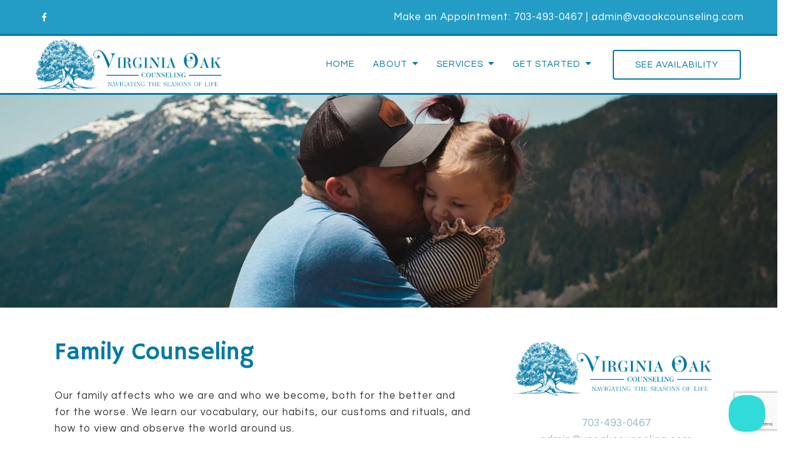

--- FILE ---
content_type: text/html; charset=utf-8
request_url: https://vaoakcounseling.com/family-counseling/
body_size: 10045
content:
<!DOCTYPE html>
    <html>
      <head>  <meta name="description" content="Virginia Oak Counseling provides Family Counseling in Virginia for help with relationship issues, divorce, conflict, &amp; more.">
<title>Family Counseling | Therapy Services | Fairfax, Manassas &amp; Leesburg, VA</title>
<meta property="og:title" content="Family Counseling | Therapy Services | Fairfax, Manassas &amp; Leesburg, VA">
<meta property="og:type" content="website">
<meta property="og:description" content="Virginia Oak Counseling provides Family Counseling in Virginia for help with relationship issues, divorce, conflict, &amp; more.">
<meta property="og:site_name" content="Virginia Oak Counseling">
<meta property="og:url" content="https://vaoakcounseling.com/family-counseling"><script type="application/ld+json">{"@context":"https://www.schema.org","@type":"Service","name":"Virginia Oak Counseling","url":"https://vaoakcounseling.com","description":"Virginia Oak Counseling provides Family Counseling in Virginia for help with relationship issues, divorce, conflict, & more.","areaServed":{"@type":"Place","address":{"@type":"PostalAddress","streetAddress":"10560 Main St., Suite 506","addressLocality":"Fairfax","addressRegion":"VA","postalCode":"22030","addressCountry":"United States","telephone":"703-493-0467"}}}</script>
<link rel="icon" sizes="16x16" href="https://brightervisionclients.com/resize/671787fa4d2d7febdc7a91f2/attachments/da9ee858-c538-4790-8217-06da3e89b867?maxWidth=16&maxHeight=16"/>
<link rel="icon" sizes="32x32" href="https://brightervisionclients.com/resize/671787fa4d2d7febdc7a91f2/attachments/da9ee858-c538-4790-8217-06da3e89b867?maxWidth=32&maxHeight=32"/>
<link rel="icon" sizes="180x180" href="https://brightervisionclients.com/resize/671787fa4d2d7febdc7a91f2/attachments/da9ee858-c538-4790-8217-06da3e89b867?maxWidth=180&maxHeight=180"/>
<link rel="icon" sizes="192x192" href="https://brightervisionclients.com/resize/671787fa4d2d7febdc7a91f2/attachments/da9ee858-c538-4790-8217-06da3e89b867?maxWidth=192&maxHeight=192"/>
<link rel="icon" sizes="228x228" href="https://brightervisionclients.com/resize/671787fa4d2d7febdc7a91f2/attachments/da9ee858-c538-4790-8217-06da3e89b867?maxWidth=228&maxHeight=228"/>
<!-- Google tag (gtag.js) -->
<script async src="https://www.googletagmanager.com/gtag/js?id=G-QVKFECP4Q7">
</script>
<script>
  window.dataLayer = window.dataLayer || [];
  function gtag(){dataLayer.push(arguments);}
  gtag('js', new Date());

  gtag('config', 'G-QVKFECP4Q7');
</script>

<script type="text/javascript">!function(e,t,n){function a(){var e=t.getElementsByTagName("script")[0],n=t.createElement("script");n.type="text/javascript",n.async=!0,n.src="https://beacon-v2.helpscout.net",e.parentNode.insertBefore(n,e)}if(e.Beacon=n=function(t,n,a){e.Beacon.readyQueue.push({method:t,options:n,data:a})},n.readyQueue=[],"complete"===t.readyState)return a();e.attachEvent?e.attachEvent("onload",a):e.addEventListener("load",a,!1)}(window,document,window.Beacon||function(){});</script>
<script type="text/javascript">window.Beacon('init', 'a7330120-03a5-4149-bee5-0fadb8103283')</script>

 <meta charset="UTF-8"/> <meta name="viewport" content="width=device-width, initial-scale=1, maximum-scale=1, minimal-ui"> <meta http-equiv="x-ua-compatible" content="ie=edge"> <meta name="apple-mobile-web-app-capable" content="yes"/>     <!-- Nav A -->  <!-- Nav E -->  <!-- Nav B -->  <!-- Nav C -->  <!-- Nav D -->      <!-- Wordpress Header -->  <!-- End Wordpress Header -->       <!-- General Typography -->                         <!-- Footer Buttons -->                     
        <link rel="stylesheet" href="https://fonts.googleapis.com/css2?display=swap&family=Questrial:ital,wght@0,400&family=Hammersmith%20One:ital,wght@0,400&family=Raleway:ital,wght@0,100;0,200;0,300;0,400;0,500;0,600;0,700;0,800;0,900;1,100;1,200;1,300;1,400;1,500;1,600;1,700;1,800;1,900">
        <link rel="stylesheet" href="https://brightervisionthemeassetsprod.com/f37e082ebe2dab2c70b3899d174bbe6f0fe7b841/paris/wp-content/themes/paris/assets/vendors/bxslider/bxslider.css"><link rel="stylesheet" href="https://brightervisionthemeassetsprod.com/f37e082ebe2dab2c70b3899d174bbe6f0fe7b841/paris/wp-content/themes/paris/assets/vendors/jarallax/jarallax.css"><link rel="stylesheet" href="https://brightervisionthemeassetsprod.com/f37e082ebe2dab2c70b3899d174bbe6f0fe7b841/paris/wp-content/themes/paris/style.css?ver=2.1.9_cssfixes"><link rel="stylesheet" href="https://brightervisionthemeassetsprod.com/f37e082ebe2dab2c70b3899d174bbe6f0fe7b841/paris/wp-content/themes/paris/assets/css/main.css?ver=2.1.9_cssfixes"><link rel="stylesheet" href="https://pro.fontawesome.com/releases/v5.15.2/css/all.css?ver=5.5.3"><link rel="stylesheet" href="https://brightervisionthemeassetsprod.com/f37e082ebe2dab2c70b3899d174bbe6f0fe7b841/paris/wp-content/plugins/wpforms-lite/assets/css/wpforms-full.css"><link rel="stylesheet" href="https://brightervisionthemeassetsprod.com/f37e082ebe2dab2c70b3899d174bbe6f0fe7b841/paris/wp-content/themes/paris/assets/vendors/swiper/swiper.min.css"><link rel="stylesheet" href="https://brightervisionthemeassetsprod.com/f37e082ebe2dab2c70b3899d174bbe6f0fe7b841/paris/wp-content/themes/paris/assets/vendors/magnific-popup/magnific-popup.css">
        <style type="text/css">[data-scope="scope-1"] .bv-social-widget {
  display: flex;
  flex-wrap: wrap;
  justify-content: center;
  margin-left: -8px;
  margin-right: -8px;
}

[data-scope="scope-1"] a {
  height: 36px;
  width: 36px;
  transition: 0.3s all ease;
  background-color: rgba(36, 157, 198, 1);
  border-radius: 3px;
  border: 3px solid rgba(36, 157, 198, 1);
  margin: 6px 8px;
  padding: 8px;
  display: flex;
  justify-content: center;
  align-items: center;
}

[data-scope="scope-1"] a svg {
  height: 100%;
  width: auto;
  display: block;
  object-fit: contain;
  transition: 0.2s all ease-in-out;
}

[data-scope="scope-1"] a svg path {
  fill: rgba(255, 255, 255, 1);
}

[data-scope="scope-1"] a:hover {
  background-color: rgba(140, 183, 198, 1);
  border-color: rgba(140, 183, 198, 1);
}

[data-scope="scope-1"] a:hover svg path {
  fill: rgba(255, 255, 255, 1);
}</style><style type="text/css">[data-scope="scope-2"] .bv-social-widget {
  display: flex;
  flex-wrap: wrap;
  justify-content: center;
  margin-left: -8px;
  margin-right: -8px;
}

[data-scope="scope-2"] a {
  height: 36px;
  width: 36px;
  transition: 0.3s all ease;
  background-color: rgba(36, 157, 198, 1);
  border-radius: 3px;
  border: 3px solid rgba(36, 157, 198, 1);
  margin: 6px 8px;
  padding: 8px;
  display: flex;
  justify-content: center;
  align-items: center;
}

[data-scope="scope-2"] a svg {
  height: 100%;
  width: auto;
  display: block;
  object-fit: contain;
  transition: 0.2s all ease-in-out;
}

[data-scope="scope-2"] a svg path {
  fill: rgba(255, 255, 255, 1);
}

[data-scope="scope-2"] a:hover {
  background-color: rgba(140, 183, 198, 1);
  border-color: rgba(140, 183, 198, 1);
}

[data-scope="scope-2"] a:hover svg path {
  fill: rgba(255, 255, 255, 1);
}</style><style type="text/css">[data-scope="scope-3"] .bv-social-widget {
  display: flex;
  flex-wrap: wrap;
  justify-content: center;
  margin-left: -8px;
  margin-right: -8px;
}

[data-scope="scope-3"] a {
  height: 36px;
  width: 36px;
  transition: 0.3s all ease;
  background-color: rgba(36, 157, 198, 1);
  border-radius: 3px;
  border: 3px solid rgba(36, 157, 198, 1);
  margin: 6px 8px;
  padding: 8px;
  display: flex;
  justify-content: center;
  align-items: center;
}

[data-scope="scope-3"] a svg {
  height: 100%;
  width: auto;
  display: block;
  object-fit: contain;
  transition: 0.2s all ease-in-out;
}

[data-scope="scope-3"] a svg path {
  fill: rgba(255, 255, 255, 1);
}

[data-scope="scope-3"] a:hover {
  background-color: rgba(140, 183, 198, 1);
  border-color: rgba(140, 183, 198, 1);
}

[data-scope="scope-3"] a:hover svg path {
  fill: rgba(255, 255, 255, 1);
}</style><style type="text/css"> :root {  --nav_f_header_height: 100px; --nav_f_height: 100px;   --nav_g_header_height: 95px; --nav_g_height: 95px;  } @media (max-width: 1199px) { :root {  --nav_f_header_height: 100px; --nav_f_height: 100px;  } } @media (max-width: 767px) { :root {  --nav_f_header_height: 100px; --nav_f_height: 100px;  } } </style><style type="text/css"> :root {  --nav_a_header_height: 100px; --nav_a_height: 100px; --nav_i_header_height: 100px; --nav_i_height: 100px; --nav_j_header_height: 100px; --nav_j_height: 100px;  } @media (max-width: 1199px) { :root {  --nav_a_header_height: 100px; --nav_a_height: 100px;  } } @media (max-width: 767px) { :root {  --nav_a_header_height: 100px; --nav_a_height: 100px; --nav_i_header_height: 100px; --nav_i_height: 100px; --nav_j_header_height: 100px; --nav_j_height: 100px;  } } </style><style type="text/css"> :root {  --nav_e_header_height: 100px; --nav_e_height: 100px;  } @media (max-width: 1199px) { :root {  --nav_e_header_height: 100px; --nav_e_height: 100px;  } } @media (max-width: 767px) { :root {  --nav_e_header_height: 100px; --nav_e_height: 100px;  } </style><style type="text/css"> :root {  --nav_b_header_height: 254px; --nav_b_height: 254px;  } @media (max-width: 1024px) { :root {  --nav_b_header_height: 100px; --nav_b_height: 100px;  } } @media (max-width: 767px) { :root {  --nav_b_header_height: 100px; --nav_b_height: 100px;  } } </style><style type="text/css"> :root {  --nav_c_header_height: 140px; --nav_c_height: 140px;  } @media (max-width: 1024px) { :root {  --nav_c_header_height: 100px; --nav_c_height: 100px;  } } @media (max-width: 767px) { :root {  --nav_c_header_height: 100px; --nav_c_height: 100px;  } } </style><style type="text/css"> :root { --nav_d_height: 82px; } @media (max-width: 1024px) { :root { --nav_d_height: 100px; } } @media (max-width: 767px) { :root { --nav_d_height: 100px; } } </style><style type="text/css">  .content-btn, .wpforms-submit{ font-family: Questrial; font-weight: 400 ; font-weight: 400 ; font-size: 16px ; line-height: 1 ; letter-spacing: 1.00px ;  text-transform: uppercase; font-style: normal;  }  body .wpforms-form button[type=submit]{ font-family: Questrial; font-weight: 400 ; font-weight: 400 ; font-size: 16.00px ; line-height: 1 ; letter-spacing: 1px ;  text-transform: uppercase; font-style: normal;  }   body .slider-btn { font-family: Questrial; font-weight: 400 ; font-weight: 400 ; font-size: 18px ; line-height: 1 ; letter-spacing: 1px ;  text-transform: uppercase; font-style: normal;  }  .desktop-navigation .contact-nav-btn{ font-family: Questrial; font-weight: 400 ; font-weight: 400 ; font-size: 15px ; line-height: 1 ; letter-spacing: 1px ;  text-transform: uppercase; font-style: normal;  }  .nav-primary .genesis-nav-menu a{ font-family: Questrial; font-weight: 400 ; font-weight: 400 ; font-size: 15px ; line-height: 1.2 ; letter-spacing: 1.00px ;  text-transform: uppercase; font-style: normal;  }  .nav-primary .genesis-nav-menu .sub-menu li > a{ font-family: Questrial; font-weight: 400 ; font-weight: 400 ; font-size: 16.00px ; line-height: 1.2 ; letter-spacing: 1.00px ;  text-transform: none; font-style: normal;  }  .mobile-navigation__menu .menu > li > a{ font-family: Questrial; font-weight: 400 ; font-weight: 400 ; font-size: 16.00px ; line-height: 1.2 ; letter-spacing: 1.00px ;  text-transform: uppercase; font-style: normal;  }  .mobile-navigation__menu .menu li .sub-menu li a{ font-family: Questrial; font-weight: 400 ; font-weight: 400 ; font-size: 16.00px ; line-height: 1.2 ; letter-spacing: 1.00px ;  text-transform: none; font-style: normal;  }  .footer-a .sidebar-col .widget .widget-title{ font-family: Hammersmith One; font-weight: 400 ; font-weight: 400 ; font-size: 25px ; line-height: 1.2 ; letter-spacing: 0px ; color: rgba(0, 122, 164, 1); text-transform: none; font-style: normal;  }  .footer-playful .footer-col .widget .widget-title, .footer-playful .footer-col .widget h2{ font-family: Raleway; font-weight: 400 ; font-weight: 400 ; font-size: 24px ; line-height: 1.2 ; letter-spacing: 0px ;  text-transform: none; font-style: normal;  }  .footer-area .btn, .footer-area .content-btn, .footer-area .wpforms-submit{ font-family: Raleway; font-weight: 400 ; font-weight: 400 ; font-size: 16px ; line-height: 1.2 ; letter-spacing: 1px ;  text-transform: capitalize; font-style: normal;  }  { font-family: ; font-weight:  ; font-weight:  ; font-size:  ; line-height:  ; letter-spacing:  ;  text-transform: ; font-style: ;  }  .badge{ font-family: Raleway; font-weight: 300 ; font-weight: 300 ; font-size: 14px ; line-height: 1.2 ; letter-spacing: 0px ;  text-transform: none; font-style: normal;  color: rgba(255, 255, 255, 1); background-color: rgba(255, 249, 233, 0.30); border-radius: 6px; padding: .2rem .5rem;  }  </style><style type="text/css">  body, p { font-family: Questrial; font-weight: 300; font-weight: 300; font-size: 17.00px; line-height: 1.6; letter-spacing: 1.00px;  text-transform: none; font-style: normal; }   h1, .h1 { font-family: Hammersmith One; font-weight: 400; font-weight: 400; font-size: 38px; line-height: 1.2; letter-spacing: 0px; color: rgba(0, 122, 164, 1); text-transform: none; font-style: normal; }   h2, .h2 { font-family: Hammersmith One; font-weight: 400; font-weight: 400; font-size: 34px; line-height: 1.2; letter-spacing: 0px; color: rgba(0, 122, 164, 1); text-transform: none; font-style: normal; }   h3, .h3 { font-family: Hammersmith One; font-weight: 400; font-weight: 400; font-size: 24px; line-height: 1.2; letter-spacing: 0px; color: rgba(140, 183, 198, 1); text-transform: none; font-style: normal; }   h4, .h4 { font-family: Hammersmith One; font-weight: 400; font-weight: 400; font-size: 20px; line-height: 1.2; letter-spacing: 0px; color: rgba(140, 183, 198, 1); text-transform: none; font-style: normal; }   h5, .h5 { font-family: Hammersmith One; font-weight: 400; font-weight: 400; font-size: 18px; line-height: 1.2; letter-spacing: 0px; color: rgba(140, 183, 198, 1); text-transform: none; font-style: normal; }   h6, .h6 { font-family: Hammersmith One; font-weight: 500; font-weight: 500; font-size: 24px; line-height: 1.2; letter-spacing: 0px; color: rgba(0, 122, 164, 1); text-transform: none; font-style: normal; }   div.wpforms-container-full .wpforms-form .wpforms-field-label, .comments-wrap .comment-form .form-group .form-label, .form-label, .default-post ul li, .default-page-content ul li { font-family: Questrial; font-weight: 300; font-weight: 300; font-size: 17.00px; line-height: 1.6; letter-spacing: 1.00px;  text-transform: none; text-align: left; font-style: normal; }  </style><style type="text/css">   .blog-template .pagination-wrap, .blog-template .pagination-wrap .nav-links a, .blog-template .pagination-wrap .nav-links span { color: rgba(93, 93, 93, 1); } .blog-template .pagination-wrap .nav-links .page-numbers:hover { color: rgba(255, 255, 255, 1); } .blog-template .pagination-wrap .nav-links .page-numbers.current { background-color: rgba(0, 122, 164, 1); } .blog-template .pagination-wrap .nav-links .page-numbers.current:hover, .blog-template .pagination-wrap .nav-links .page-numbers:hover { background-color: rgba(0, 122, 164, 1); }   .post-list .post-info .post-date-container .badge, .post-cascade .post-info .post-date-container .badge {   margin-bottom: 0.6rem; } /* Title */ .post-classic-left .post-info .post-title a, .post-classic-top .post-info .post-title a, .post-gridded .post-info .post-title a, .post-list .post-info .post-title a, .post-cascade .post-info .post-title a { color: rgba(140, 183, 198, 1); } .post-classic-left .post-info .post-title a:hover, .post-classic-top .post-info .post-title a:hover, .post-gridded .post-info .post-title a:hover, .post-list .post-info .post-title a:hover, .post-cascade .post-info .post-title a:hover { color: rgba(0, 122, 164, 1); } /* Links */ .post-classic-left .post-info .post-meta a, .post-classic-top .post-info .post-meta a, .post-gridded .post-info .post-meta a { color: rgba(0, 122, 164, 1); } .post-classic-left .post-info .post-meta a:hover, .post-classic-top .post-info .post-meta a:hover, .post-gridded .post-info .post-meta a:hover { color: rgba(140, 183, 198, 1); } /* Button */ .post-classic-left .post-info .post-permalink, .post-classic-top .post-info .post-permalink, .post-list .post-info .post-permalink, .post-cascade .post-info .post-permalink { background-color: rgba(255, 255, 255, 1) !important; color: rgba(0, 122, 164, 1) !important; border-color: rgba(0, 122, 164, 1) !important; } /* Button Hover */ .post-classic-left .post-info .post-permalink:hover, .post-classic-top .post-info .post-permalink:hover, .post-list .post-info .post-permalink:hover, .post-cascade .post-info .post-permalink:hover { background-color: rgba(140, 183, 198, 1) !important; color: rgba(255, 255, 255, 1) !important; border-color: rgba(140, 183, 198, 1) !important; } /* Image */ .post-gridded .thumbnail-wrap .thumbnail-label { background-color: rgba(93, 93, 93, 0.50); } /* Post Single */ .single-post-template .content-col .post-meta a { color: rgba(0, 122, 164, 1); } .single-post-template .content-col .post-meta a:hover { color: rgba(140, 183, 198, 1); }  .blog-page-overlay { background: rgba(0, 122, 164, 0.50); }  </style><style type="text/css"> .d_header_logo .img-wrap { background-color: rgba(255, 255, 255, 1); } .d_header_logo .img-wrap img { background-color: rgba(255, 255, 255, 1); border: 1px solid rgba(0, 122, 164, 1); } </style><style type="text/css"> .top-bar { color: rgba(255, 255, 255, 1); background-color: rgba(36, 157, 198, 1); } .top-bar span, .top-bar p{ color: rgba(255, 255, 255, 1); } .top-bar a { color: rgba(255, 255, 255, 1); } .top-bar a :hover { color: rgba(241, 246, 248, 1); } .top-bar a:hover { color: rgba(241, 246, 248, 1); } .top-bar .top-bar-left #simple-social-icons-1 .simple-social-icons ul li a:hover { color: rgba(241, 246, 248, 1); } </style><style type="text/css"> /* Mega Menu Background */ .desktop-navigation .navbar .genesis-nav-menu .mega-menu-wrapper > .sub-menu { background-color: rgba(255, 255, 255, 1) !important; } /* Title Color */ .desktop-navigation .navbar .genesis-nav-menu .mega-menu-wrapper > .sub-menu .menu-item-has-children > a { color: rgba(36, 157, 198, 1) !important; } /* Title Hover Color */ .desktop-navigation .navbar .genesis-nav-menu .mega-menu-wrapper > .sub-menu .menu-item-has-children > a:hover { color: rgba(140, 183, 198, 1) !important; } /* Link Color */ .desktop-navigation .navbar .genesis-nav-menu .mega-menu-wrapper > .sub-menu .menu-item-has-children .sub-menu li a { color: rgba(140, 183, 198, 1) !important; } /* Link Hover Color */ .desktop-navigation .navbar .genesis-nav-menu .mega-menu-wrapper > .sub-menu .menu-item-has-children .sub-menu li a:hover { color: rgba(241, 246, 248, 1) !important; background-color: rgba(255, 255, 255, 1) !important; } /* Title Separator Line Color */ .desktop-navigation .navbar .genesis-nav-menu .mega-menu-wrapper > .sub-menu .menu-item-has-children > a { border-bottom: 2px solid ; } /* Shadow */  .desktop-navigation .navbar .genesis-nav-menu .mega-menu-wrapper > .sub-menu { box-shadow: 0 0 5px rgba(4, 5, 5, .15); }  </style><style type="text/css"> .footer-area .sidebar-col .widget, .footer-area .sidebar-col .widget *, .footer-playful .footer-col .widget *, .footer-playful .footer-e-col .widget * { text-align: center; } .footer-area .sidebar-col .widget .widget-title, .footer-playful .footer-col .widget .widget-title, .footer-playful .footer-col .widget h2, .footer-playful .footer-e-col .widget .widget-title, .footer-playful .footer-e-col .widget h2 { text-align: center; } .footer-a {  background-color: rgba(241, 246, 248, 1);  } .footer-a .sidebar-col .widget .widget-title {  font-family: Hammersmith One; font-weight: 400; font-size: 25px; color: rgba(0, 122, 164, 1);  } .footer-a, .footer-a .sidebar-col .widget .textwidget, .footer-a .sidebar-col .widget .textwidget p{ color: rgba(93, 93, 93, 1); } .footer-a .sidebar-col .widget .textwidget a { color: rgba(140, 183, 198, 1); } .footer-a .sidebar-col .widget .textwidget a:hover { color: rgba(36, 157, 198, 1); } .footer-a .sidebar-col .widget .fa, .footer-a .sidebar-col .widget .icon { color: rgba(140, 183, 198, 1); } .footer-a .copyright-bar { background-color: rgba(0, 122, 164, 1); } .footer-a .copyright-bar .copyright-bar-col .widget, .footer-a .copyright-bar .copyright-bar-col .widget p { color: rgba(255, 255, 255, 1); } .footer-a .copyright-bar .copyright-bar-col .widget a { transition: 0.3s all ease; color: rgba(255, 255, 255, 1); } .footer-a .copyright-bar .copyright-bar-col .widget a:hover { color: rgba(241, 246, 248, 1); } .footer-b { background-color: rgba(0, 122, 164, 1); } .footer-denver .widget a, .footer-denver .widget p a { color: rgba(255, 255, 255, 1); } .footer-denver .widget a:hover, .footer-denver .widget p a:hover { color: rgba(140, 183, 198, 1); } .footer-playful { background-color: rgba(0, 122, 164, 1); } .footer-playful .footer-row, .footer-playful .footer-e-row { background-color: rgba(255, 255, 255, 1); } .footer-playful .footer-row, .footer-playful .footer-e-row { border: 3px solid; border-color: rgba(93, 93, 93, 1) !important; } .footer-playful .copyright-area .widget, .footer-playful .copyright-area .widget p, .footer-playful .copyright-area .widget span { color: rgba(255, 255, 255, 1); } .footer-playful .copyright-area .widget a { transition: 0.3s all ease; color: rgba(255, 255, 255, 1); } .footer-playful .copyright-area .widget a:hover { transition: 0.3s all ease; color: rgba(255, 255, 255, 1); } .footer-d {  background-color: rgba(241, 246, 248, 1);  } .footer-d .sidebar-col .widget .widget-title, .footer-e .footer-e-col .widget .widget-title, .footer-f .container .widget .widget-title {  font-family: Hammersmith One; font-weight: 600 !important; font-size: 16px !important; color: rgba(0, 122, 164, 1);  } .footer-d, .footer-d .sidebar-col .widget .textwidget, .footer-d .sidebar-col .widget .textwidget p{ color: rgba(93, 93, 93, 1); } .footer-d .sidebar-col .widget .textwidget a, .footer-e .footer-e-col .widget a, .footer-e .footer-e-col .widget .textwidget a { color: rgba(140, 183, 198, 1); } .footer-d .sidebar-col .widget .textwidget a:hover { color: rgba(36, 157, 198, 1); } .footer-d .sidebar-col .widget .fa, .footer-d .sidebar-col .widget .icon { color: rgba(140, 183, 198, 1); } .footer-d .copyright-bar { background-color: rgba(0, 122, 164, 1); } .footer-d .copyright-bar .copyright-bar-col .widget, .footer-d .copyright-bar .copyright-bar-col .widget p { color: rgba(255, 255, 255, 1); } .footer-d .copyright-bar .copyright-bar-col .widget a { transition: 0.3s all ease; color: rgba(255, 255, 255, 1); } .footer-d .copyright-bar .copyright-bar-col .widget a:hover { color: rgba(241, 246, 248, 1); } .footer-f { background-color: rgba(255, 255, 255, 1); } .footer-f .widget a { color: rgba(93, 93, 93, 1); } .footer-f .widget a:hover { color: rgba(140, 183, 198, 1); } .footer-f .copyright-area .widget, .footer-f .copyright-area .widget p, .footer-f .copyright-area .widget span { color: rgba(93, 93, 93, 1); } .footer-f .copyright-area .widget a { transition: 0.3s all ease; color: rgba(140, 183, 198, 1); } .footer-f .copyright-area .widget a:hover { transition: 0.3s all ease; color: rgba(93, 93, 93, 1); } .footer-g { background-color: rgba(241, 246, 248, 1); } .footer-g .sidebar-col .widget-title {  font-family: Hammersmith One; font-weight: 600 !important; font-size: 16px !important;;  color: rgba(0, 122, 164, 1); } .footer-g .sidebar-col .widget a, .footer-g .copyright-bar-col .widget a { color: rgba(0, 122, 164, 1); } .footer-g .sidebar-col .widget a:hover, .footer-g .copyright-bar-col .widget a:hover { color: rgba(140, 183, 198, 1); } .footer-g > .g-content-container > .image-cta-container > .footer-g-container > .footer-g-image > .footer-g-cta-container > .cta-title { color: rgba(255, 255, 255, 1); } .footer-g > .g-content-container > .image-cta-container > .footer-g-container > .footer-g-image > .footer-g-cta-container > .cta-content { color: rgba(255, 255, 255, 1); } </style><style type="text/css"> .footer-area .btn, .footer-area .content-btn, .footer-area .wpforms-submit{ color: rgba(93, 93, 93, 1) !important; border-color: rgba(93, 93, 93, 1) !important; background-color: rgba(255, 255, 255, 1) !important;   font-family: Raleway !important; font-size: 16px !important; letter-spacing: 1px !important; text-transform: capitalize !important; font-weight: 400 !important;   } .footer-area .btn:hover, .footer-area .content-btn:hover, .footer-area .wpforms-submit:hover, .footer-area .btn:active, .footer-area .content-btn:active, .footer-area .wpforms-submit:active{ color: rgba(0, 122, 164, 1) !important; background-color: rgba(255, 255, 255, 1) !important; border-color: rgba(0, 122, 164, 1) !important; } .footer-g-cta-container .btn, .footer-g-cta-container .content-btn{ color: rgba(93, 93, 93, 1) !important; border-color: rgba(93, 93, 93, 1) !important; background-color: rgba(255, 255, 255, 1) !important;   font-family: Raleway !important; font-size: 16px !important; letter-spacing: 1px !important; text-transform: capitalize !important; font-weight: 400 !important;   } .footer-g-cta-container .btn:hover, .footer-g-cta-container .content-btn:hover, .footer-g-cta-container .btn:active, .footer-g-cta-container .content-btn:active{ color: rgba(0, 122, 164, 1) !important; background-color: rgba(255, 255, 255, 1) !important; border-color: rgba(0, 122, 164, 1) !important; } </style><style type="text/css"> .pre-footer-area { background: rgba(241, 246, 248, 1); border-top: 3px solid rgba(0, 122, 164, 1); } /*Link colors*/ .pre-footer-area .widget a { color: rgba(140, 183, 198, 1); } .pre-footer-area .widget a:hover { color: rgba(0, 122, 164, 1); } </style><style type="text/css">  body .slider-btn { transition: 0.3s all ease; background: rgba(0, 0, 0, 0.0)!important; border-color: rgba(255, 255, 255, 1) !important; color: rgba(255, 255, 255, 1) !important;  font-family: Questrial !important; font-size: 18px !important; letter-spacing: 1px !important; text-transform: uppercase !important; font-weight: 400 !important;  } body .slider-btn:hover, body .slider-btn:active, body .slider-btn:focus { background: rgba(140, 183, 198, 1)!important; border-color: rgba(140, 183, 198, 1) !important; color: rgba(255, 255, 255, 1) !important; }  body .wpforms-form button[type=submit] { transition: 0.3s all ease; background: rgba(0, 122, 164, 1)!important; border-color: rgba(0, 122, 164, 1) !important; color: rgba(255, 255, 255, 1) !important; font-family: Questrial !important; font-weight: 400 !important; font-weight: 400 !important; font-size: 16.00px !important; letter-spacing: 1px !important; text-transform: uppercase !important; text-align: left !important; font-style: normal !important; } body .wpforms-form button[type=submit]:hover, body .wpforms-form button[type=submit]:active, body .wpforms-form button[type=submit]:focus { background: rgba(140, 183, 198, 1) !important; border-color: rgba(140, 183, 198, 1) !important; color: rgba(255, 255, 255, 1) !important; }  .content-btn, .wpforms-submit, .post-password-form input[type=submit] { transition: 0.3s all ease; background: rgba(0, 122, 164, 1) !important; border-color: rgba(0, 122, 164, 1) !important; color: rgba(255, 255, 255, 1) !important;  font-family: Questrial !important; font-size: 16px !important; letter-spacing: 1.00px !important; text-transform: uppercase !important; font-weight: 400 !important;  } .content-btn:hover, .wpforms-submit:hover, .content-btn:active, .wpforms-submit:active, .content-btn:focus, .wpforms-submit:focus, .post-password-form input[type=submit]:hover, .post-password-form input[type=submit]:focus { background: rgba(140, 183, 198, 1)!important; border-color: rgba(255, 255, 255, 1) !important; color: rgba(255, 255, 255, 1) !important; }  .contact-nav-btn { color: rgba(0, 122, 164, 1) !important; border-color: rgba(0, 122, 164, 1) !important; background-color: rgba(255, 255, 255, 1) !important; font-family: Questrial !important; font-weight: 400 !important; font-weight: 400 !important; font-size: 15px !important; letter-spacing: 1px !important; text-transform: uppercase !important; text-align: left !important; font-style: normal !important; } .contact-nav-btn:hover { color: rgba(255, 255, 255, 1) !important; border-color: rgba(140, 183, 198, 1) !important; background-color: rgba(140, 183, 198, 1) !important; } </style><style type="text/css">  .page-overlay { background: rgba(0, 0, 0, 0.0) !important; }  .header-inner.in_header_title .page-title { color: rgba(255, 255, 255, 1);  } .header-inner.in_header_title .banner-tagline { color: rgba(255, 255, 255, 1); } .header-inner.in_header_title .banner-content { color: rgba(255, 255, 255, 1); } </style><style type="text/css"> body, html, .page-template, .site-template-wrapper, .internal-page-template { background-color: rgba(255, 255, 255, 1); }  .hrstyle { height: 10px; border: 0; box-shadow: 0 10px 10px -10px rgba(140, 183, 198, 1) inset; } .hrstyle-margin{ margin: 2em 0; } a, a:visited { color: rgba(140, 183, 198, 1); } a:hover, a:focus, a :active { color: rgba(0, 122, 164, 1); } div.wpforms-container-full { padding: 15px 0 !important; background: rgba(0, 0, 0, 0.0); } /* Font Awesome Mobile Icons */ .mobile-contact .fa { color: rgba(140, 183, 198, 1); } /* Navbar Gradient */ .option1 div#logo { display: none; }  .map-section .section-title { }  .internal-page-template .page-title, .header-inner .page-title { text-align: left; }  .default-page-content .siteorigin-widget-tinymce .fa { color: rgba(0, 122, 164, 1); } /* 404 Page */ .wrap-404 .error-caption { color: rgba(0, 122, 164, 1); } .wrap-404 .error-title{ color: rgba(0, 122, 164, 1); } .wrap-404 .error-subtitle{ color: rgba(140, 183, 198, 1); } </style><style type="text/css"> /* Background Color */ .desktop-navigation[data-style="a"] { background-color: rgba(255, 255, 255, 1); border-color: rgba(0, 122, 164, 1); } /* Background Color */ .desktop-navigation[data-style="a"].active {  background-color: rgba(255, 255, 255, 1);  border-color: rgba(0, 122, 164, 1); } /* Link Color */ .desktop-navigation[data-style="a"] .navbar .genesis-nav-menu a { color: rgba(0, 122, 164, 1); } /* Link Hover Color */ .desktop-navigation[data-style="a"] .navbar .genesis-nav-menu a:hover { color: rgba(140, 183, 198, 1); } /* Link Active Color */ .desktop-navigation[data-style="a"] .navbar .genesis-nav-menu .current-menu-item > a { color: rgba(140, 183, 198, 1); } /* Link Text Shadow */ .desktop-navigation[data-style="a"] .navbar .genesis-nav-menu a { text-shadow: 2px 1px rgba(0, 0, 0, 0.0); } /* Sub Menu Background Color */ .desktop-navigation[data-style="a"] .navbar .genesis-nav-menu .sub-menu { background-color: rgba(255, 255, 255, 1); } /* Sub Menu Link Color */ .desktop-navigation[data-style="a"] .navbar .genesis-nav-menu .sub-menu a { color: rgba(0, 122, 164, 1); } /* Sub Menu Link Hover Color */ .desktop-navigation[data-style="a"] .navbar .genesis-nav-menu .sub-menu a:hover { color: rgba(140, 183, 198, 1); } /* Logo size when Nav is Sticky */  /* Sub Menu Link Hover Background Color */ .desktop-navigation[data-style="a"] .navbar .genesis-nav-menu > .menu-item-has-children .sub-menu li a:hover { background-color: rgba(243, 243, 243, 1) !important; } </style><style type="text/css"> @media (max-width: 1024px) { .desktop-navigation { background-color: rgba(243, 243, 243, 1) !important; } .desktop-navigation.active { background-color: rgba(243, 243, 243, 1) !important; } } .mobile-navigation__header { background-color: rgba(255, 255, 255, 1); } .mobile-navigation__header .close-button polygon { fill: rgba(0, 122, 164, 1) } .mobile-navigation__header .close-button:hover polygon { fill: rgba(140, 183, 198, 1); } .mobile-navigation__header .close-label {  } .mobile-navigation__header .close-label:hover { color: rgba(140, 183, 198, 1); } .mobile-navigation__menu .menu li a { color: rgba(0, 122, 164, 1); } .mobile-navigation__menu .menu li a:hover, .mobile-navigation__menu .menu li a:active { color: rgba(0, 122, 164, 1); } .mobile-navigation__menu .menu li a .sub-toggle i { color: rgba(0, 122, 164, 1); } .mobile-navigation__footer { background-color: rgba(0, 122, 164, 1) !important; } .mobile-navigation__footer a { transition: 0.3s all ease; color: rgba(255, 255, 255, 1); } .mobile-navigation__footer a:hover { color: rgba(93, 93, 93, 1); } .mobile-navigation__footer .fa { color: rgba(255, 255, 255, 1); } .mobile-navigation__menu .menu li .sub-menu li a { color: rgba(0, 122, 164, 1); } .mobile-navigation__menu .menu li .sub-menu li a:hover, .mobile-navigation__menu .menu li .sub-menu li a:active { color: rgba(140, 183, 198, 1); } .mobile-navigation__overlay { background: rgba(255, 255, 255, 0.85); } /* Mobile Menu Icon */ .desktop-navigation[data-style="a"] .mobile-nav-toggle-btn .mobile-nav-toggle-bar, .desktop-navigation[data-style="b"] .mobile-navbar .mobile-nav-toggle-btn .mobile-nav-toggle-bar, .desktop-navigation[data-style="c"] .mobile-navbar .mobile-nav-toggle-btn .mobile-nav-toggle-bar, .desktop-navigation[data-style="d"] .mobile-navbar .mobile-nav-toggle-btn .mobile-nav-toggle-bar, .desktop-navigation[data-style="e"] .mobile-navbar .mobile-nav-toggle-btn .mobile-nav-toggle-bar, .desktop-navigation[data-style="g"] .mobile-nav-toggle-btn .mobile-nav-toggle-bar, .desktop-navigation[data-style="i"] .mobile-nav-toggle-btn .mobile-nav-toggle-bar, .desktop-navigation[data-style="j"] .mobile-nav-toggle-btn .mobile-nav-toggle-bar{ color: rgba(140, 183, 198, 1); } /* Mobile Menu Icon Hover */ .desktop-navigation[data-style="a"] .mobile-nav-toggle-btn .mobile-nav-toggle-bar:hover, .desktop-navigation[data-style="b"] .mobile-navbar .mobile-nav-toggle-btn .mobile-nav-toggle-bar:hover, .desktop-navigation[data-style="c"] .mobile-navbar .mobile-nav-toggle-btn .mobile-nav-toggle-bar:hover, .desktop-navigation[data-style="d"] .mobile-navbar .mobile-nav-toggle-btn .mobile-nav-toggle-bar:hover, .desktop-navigation[data-style="e"] .mobile-navbar .mobile-nav-toggle-btn .mobile-nav-toggle-bar:hover, .desktop-navigation[data-style="g"] .mobile-nav-toggle-btn .mobile-nav-toggle-bar:hover, .desktop-navigation[data-style="i"] .mobile-nav-toggle-btn .mobile-nav-toggle-bar:hover, .desktop-navigation[data-style="j"] .mobile-nav-toggle-btn .mobile-nav-toggle-bar:hover { color: rgba(0, 122, 164, 1); } @media (max-width: 1024px) { .desktop-navigation[data-style="a"] .mobile-navbar, .desktop-navigation[data-style="b"] .mobile-navbar, .desktop-navigation[data-style="c"] .mobile-navbar, .desktop-navigation[data-style="d"] .mobile-navbar, .desktop-navigation[data-style="e"] .mobile-navbar, .desktop-navigation[data-style="g"] .mobile-navbar, .desktop-navigation[data-style="i"] .mobile-navbar, .desktop-navigation[data-style="j"] .mobile-navbar { background-color: rgba(243, 243, 243, 1) !important; } .desktop-navigation[data-style="a"].active .mobile-navbar, .desktop-navigation[data-style="b"].active .mobile-navbar, .desktop-navigation[data-style="c"].active .mobile-navbar, .desktop-navigation[data-style="d"].active .mobile-navbar, .desktop-navigation[data-style="e"].active .mobile-navbar, .desktop-navigation[data-style="g"].active .mobile-navbar, .desktop-navigation[data-style="i"].active .mobile-navbar, .desktop-navigation[data-style="j"].active .mobile-navbar { background-color: rgba(243, 243, 243, 1) !important; } } </style><style type="text/css"></style><style type="text/css"></style><style type="text/css">[data-scope="scope-6"] .section-bg .section-background {
  background-color: rgba(255, 255, 255, 1);
}

</style><style type="text/css">[data-scope="scope-6"] h1.section-title {
  color: rgba(0, 122, 164, 1) !important;
}

[data-scope="scope-6"] .split-map-title {
  color: rgba(0, 122, 164, 1) !important;
}

[data-scope="scope-6"] .split-content {
  background-color: rgba(243, 243, 243, 1);
}



[data-scope="scope-6"] .split-map-description {
  color: rgba(93, 93, 93, 1) !important;
}

[data-scope="scope-6"] .wide {
  position: relative;
  z-index: 10;
}</style><style id="customizer-css" type="text/css">/* 
 * ALL CUSTOM STYLING BELOW 
 *
 * Please take care to write valid CSS.
*/

div.wpforms-container-full .wpforms-form .wpforms-field-description.wpforms-disclaimer-description {
  background-color: #fff0!important;
}

.desktop-navigation[data-style=a][data-logo=horizontal] .logo img {
  max-height: 95px;}

.services-grid{justify-content:center;}

/* DESKTOP STYLING */

/* MQ - SMALL LAPTOPS */
@media screen 
  and (min-device-width: 1200px) 
  and (max-device-width: 1600px) 
  and (-webkit-min-device-pixel-ratio: 1) { 
  /*PLACE CODE HERE */

}

/* MQ - TABLET STYLING */
@media only screen 
  and (min-device-width: 768px) 
  and (max-device-width: 1024px) 
  and (-webkit-min-device-pixel-ratio: 1) {
  /* PLACE CODE HERE */

}

/* MQ - MOBILE STYLING */
@media only screen 
  and (min-device-width: 375px) 
  and (max-device-width: 812px) 
  and (-webkit-min-device-pixel-ratio: 3) { 
  /*PLACE CODE HERE */

}</style>
      </head>
      <body class="specialities-id-5998  page_banner_transparent_off single-post-template single   a_e_nav_transparent_off       top_bar_desktop_on top_bar_mobile_off sub_menu_carrets_on nav_style_a top_bar_static    desktop_nav_fixed  "><div class="site-template-wrapper">  <div class="app-wrapper">  <div data-desktop="1" data-mobile="0" data-fixed="0" class="top-bar" > <div class="top-bar-wrap ">  <div class="top-bar-left"> <div id="bt_social_icons-utility-bar-left-1" class="widget widget_bt_social_icons" ><div data-scope="scope-1"> <div data-alignment="center" class="bv-social-widget">     <a target="_blank" href="https://facebook.com/VAOakcounseling"> <svg aria-hidden="true" focusable="false" data-prefix="fab" data-icon="facebook-f" role="img" xmlns="http://www.w3.org/2000/svg" viewBox="0 0 320 512" class="svg-inline--fa fa-facebook-f fa-w-10 fa-3x"> <path fill="currentColor" d="M279.14 288l14.22-92.66h-88.91v-60.13c0-25.35 12.42-50.06 52.24-50.06h40.42V6.26S260.43 0 225.36 0c-73.22 0-121.08 44.38-121.08 124.72v70.62H22.89V288h81.39v224h100.17V288z" class=""></path> </svg> </a>                  </div> </div> </div> </div>  <div class="top-bar-right"> <div id="text-utility-bar-right-1" class="widget widget_text" >
        <p class="mak_app">
          <span class="mk_title">Make an Appointment:</span>
          <a href="tel:703-493-0467">703-493-0467</a>
          <span class="divider_"> | </span>
          <a href="mailto:admin@vaoakcounseling.com">admin@vaoakcounseling.com</a>
        </p>
    </div> </div>  <div class="top-bar-mobile"> <div id="text-mobile-nav-widget-area-1" class="widget widget_text mobile-widget" ><a href="mailto:admin@vaoakcounseling.com">admin@vaoakcounseling.com</a> <span class="divider_">|</span> <a href="tel:703-493-0467">703-493-0467</a></div> </div> </div> </div> <div class="hidden">  </div>       <div data-logo="horizontal" data-style="a" data-fixed="1" class="desktop-navigation "> <div class="wrap"> <div class="logo">  <aside id="text-header-logo-1" class="widget widget_text" ><div id="logo"><a fr-original-style id="sitetitle" style="user-select: auto;" href="/"><img src="https://brightervisionclients.com/resize/671787fa4d2d7febdc7a91f2/attachments/190e4c27-7147-4d20-ae88-ff929774c4c9" fr-original-style style="cursor: pointer; padding: 0px 1px; position: relative; max-width: 100%;" class="fr-draggable"></a></div></aside> </div> <div class="navbar">  <div class="nav-primary">  <ul id="menu-main-menu" class="menu genesis-nav-menu menu-primary">  <li id="menu-item-" class=" menu-item menu-item-type-custom menu-item-object- menu-item-home menu-item-     " > <a href="/"  aria-current="page">Home</a>  </li>  <li id="menu-item-" class=" menu-item menu-item-type-custom menu-item-object- menu-item-home menu-item-   menu-item-has-children  " > <a href="/about"  aria-current="page">About</a>   <ul id="menu-main-menu" class="sub-menu menu-primary">  <li id="menu-item-" class=" menu-item menu-item-type-custom menu-item-object- menu-item-home menu-item-   " > <a href="/testimonials"  aria-current="page">Testimonials</a>  </li>  <li id="menu-item-" class=" menu-item menu-item-type-custom menu-item-object- menu-item-home menu-item-   " > <a href="/blog"  aria-current="page">Blog</a>  </li>  <li id="menu-item-" class=" menu-item menu-item-type-custom menu-item-object- menu-item-home menu-item-   " > <a href="/psychiatric-medication"  aria-current="page">Psychiatric Medication</a>  </li>  <li id="menu-item-" class=" menu-item menu-item-type-custom menu-item-object- menu-item-home menu-item-  menu-item-has-children " > <a href="/virginia-therapists"  aria-current="page">Virginia Therapists</a>   <ul id="menu-main-menu" class="sub-menu menu-primary">  <li id="menu-item-" class=" menu-item menu-item-type-custom menu-item-object- menu-item-home menu-item-  menu-item-has-children " > <a href="#"  aria-current="page">Manassas </a>   <ul id="menu-main-menu" class="sub-menu menu-primary">  <li id="menu-item-" class=" menu-item menu-item-type-custom menu-item-object- menu-item-home menu-item-   " > <a href="/staff/oneil-resident-in-counseling"  aria-current="page">O’neil, Resident in Counseling. ACCEPTING NEW CLIENTS</a>  </li>  <li id="menu-item-" class=" menu-item menu-item-type-custom menu-item-object- menu-item-home menu-item-   " > <a href="/staff/madelyn"  aria-current="page">Madelyn, LCSW. ACCEPTING NEW CLIENTS</a>  </li>  <li id="menu-item-" class=" menu-item menu-item-type-custom menu-item-object- menu-item-home menu-item-   " > <a href="/staff/jacqueline-malone"  aria-current="page">Jacqueline, LPC. NOT ACCEPTING NEW CLIENTS</a>  </li>  <li id="menu-item-" class=" menu-item menu-item-type-custom menu-item-object- menu-item-home menu-item-   " > <a href="/staff/ann-goger"  aria-current="page">Ann, Resident in Counseling. ACCEPTING NEW CLIENTS</a>  </li>  <li id="menu-item-" class=" menu-item menu-item-type-custom menu-item-object- menu-item-home menu-item-   " > <a href="/staff/amber-couch"  aria-current="page">Amber, LCSW. ACCEPTING NEW CLIENTS</a>  </li>  <li id="menu-item-" class=" menu-item menu-item-type-custom menu-item-object- menu-item-home menu-item-   " > <a href="/staff/hannah-resident-in-counseling"  aria-current="page">Hannah, Resident in Counseling.  NOT ACCEPTING NEW CLIENTS</a>  </li>  </ul>    </li>  <li id="menu-item-" class=" menu-item menu-item-type-custom menu-item-object- menu-item-home menu-item-  menu-item-has-children " > <a href="#"  aria-current="page">Leesburg</a>   <ul id="menu-main-menu" class="sub-menu menu-primary">  <li id="menu-item-" class=" menu-item menu-item-type-custom menu-item-object- menu-item-home menu-item-   " > <a href="/staff/caitlin-resident-in-counseling"  aria-current="page">Caitlin, Resident in Counseling. ACCEPTING NEW CLIENTS</a>  </li>  <li id="menu-item-" class=" menu-item menu-item-type-custom menu-item-object- menu-item-home menu-item-   " > <a href="/staff/marybeth-albence"  aria-current="page">Marybeth, LCSW.  ACCEPTING NEW CLIENTS</a>  </li>  <li id="menu-item-" class=" menu-item menu-item-type-custom menu-item-object- menu-item-home menu-item-   " > <a href="/staff/julianne"  aria-current="page">Julianne, LPC. NOT ACCEPTING NEW CLIENTS</a>  </li>  </ul>    </li>  <li id="menu-item-" class=" menu-item menu-item-type-custom menu-item-object- menu-item-home menu-item-  menu-item-has-children " > <a href="#"  aria-current="page">Fairfax</a>   <ul id="menu-main-menu" class="sub-menu menu-primary">  <li id="menu-item-" class=" menu-item menu-item-type-custom menu-item-object- menu-item-home menu-item-   " > <a href="/staff/danielle"  aria-current="page">Danielle, Resident in Counseling. ACCEPTING NEW CLIENTS</a>  </li>  <li id="menu-item-" class=" menu-item menu-item-type-custom menu-item-object- menu-item-home menu-item-   " > <a href="/staff/ramla"  aria-current="page">Ramla, Resident in Counseling. NOT ACCEPTING NEW CLIENTS</a>  </li>  <li id="menu-item-" class=" menu-item menu-item-type-custom menu-item-object- menu-item-home menu-item-   " > <a href="/staff/rebecca-greene"  aria-current="page">Rebecca, LCSW Supervisee.  NOT ACCEPTING NEW CLIENTS</a>  </li>  <li id="menu-item-" class=" menu-item menu-item-type-custom menu-item-object- menu-item-home menu-item-   " > <a href="/staff/amy-stevenson"  aria-current="page">Amy, LPC.  NOT ACCEPTING NEW CLIENTS</a>  </li>  <li id="menu-item-" class=" menu-item menu-item-type-custom menu-item-object- menu-item-home menu-item-   " > <a href="/staff/sarah-lpc-accepting-new-clients"  aria-current="page">Sarah, LPC. ACCEPTING NEW CLIENTS</a>  </li>  </ul>    </li>  </ul>    </li>  <li id="menu-item-" class=" menu-item menu-item-type-custom menu-item-object- menu-item-home menu-item-   " > <a href="https://www.rioakcounseling.com/"  target="_blank" rel="noopener noreferrer nofollow"  aria-current="page">Rhode Island Location</a>  </li>  </ul>    </li>  <li id="menu-item-" class=" menu-item menu-item-type-custom menu-item-object- menu-item-home menu-item-   menu-item-has-children  " > <a href="#"  aria-current="page">Services</a>   <ul id="menu-main-menu" class="sub-menu menu-primary">  <li id="menu-item-" class=" menu-item menu-item-type-custom menu-item-object- menu-item-home menu-item-   " > <a href="/adult-counseling"  aria-current="page">Adult Counseling</a>  </li>  <li id="menu-item-" class=" menu-item menu-item-type-custom menu-item-object- menu-item-home menu-item-   " > <a href="/counseling-for-trauma"  aria-current="page">Counseling for Trauma</a>  </li>  <li id="menu-item-" class=" menu-item menu-item-type-custom menu-item-object- menu-item-home menu-item-   " > <a href="/couples-family-counseling"  aria-current="page">Couples &amp; Family Counseling</a>  </li>  <li id="menu-item-" class=" menu-item menu-item-type-custom menu-item-object- menu-item-home menu-item-  current-menu-item   " > <a href="/family-counseling"  aria-current="page">Family Counseling</a>  </li>  <li id="menu-item-" class=" menu-item menu-item-type-custom menu-item-object- menu-item-home menu-item-   " > <a href="/grief-bereavement-counseling"  aria-current="page">Grief &amp; Bereavement Counseling</a>  </li>  <li id="menu-item-" class=" menu-item menu-item-type-custom menu-item-object- menu-item-home menu-item-   " > <a href="/lgbtqia-individual-therapy"  aria-current="page">LGBTQIA+ Individual Therapy</a>  </li>  <li id="menu-item-" class=" menu-item menu-item-type-custom menu-item-object- menu-item-home menu-item-   " > <a href="/neurofeedback"  aria-current="page">Neurofeedback</a>  </li>  <li id="menu-item-" class=" menu-item menu-item-type-custom menu-item-object- menu-item-home menu-item-   " > <a href="/parenting-coaching"  aria-current="page">Parenting Coaching</a>  </li>  <li id="menu-item-" class=" menu-item menu-item-type-custom menu-item-object- menu-item-home menu-item-   " > <a href="/telehealth"  aria-current="page">Telehealth</a>  </li>  <li id="menu-item-" class=" menu-item menu-item-type-custom menu-item-object- menu-item-home menu-item-   " > <a href="/womens-issues"  aria-current="page">Women’s Issues</a>  </li>  <li id="menu-item-" class=" menu-item menu-item-type-custom menu-item-object- menu-item-home menu-item-   " > <a href="/psychopharmacology"  aria-current="page">Psychopharmacology</a>  </li>  </ul>    </li>  <li id="menu-item-" class=" menu-item menu-item-type-custom menu-item-object- menu-item-home menu-item-   menu-item-has-children  " > <a href="#"  aria-current="page">Get Started</a>   <ul id="menu-main-menu" class="sub-menu menu-primary">  <li id="menu-item-" class=" menu-item menu-item-type-custom menu-item-object- menu-item-home menu-item-   " > <a href="/faqs"  aria-current="page">FAQs</a>  </li>  <li id="menu-item-" class=" menu-item menu-item-type-custom menu-item-object- menu-item-home menu-item-   " > <a href="/rates-insurance"  aria-current="page">Rates &amp; Insurance</a>  </li>  <li id="menu-item-" class=" menu-item menu-item-type-custom menu-item-object- menu-item-home menu-item-   " > <a href="/appointment-request"  aria-current="page">Appointment Request</a>  </li>  </ul>    </li>  </ul>   </div>  <a href="/virginia-therapists" target="" id="nav-contact-btn" class="btn content-btn contact-nav-btn" rel="noopener noreferrer"> See Availability </a>  </div> <!-- Mobile Nav Toggle Button --> <button class="mobile-nav-toggle-btn"> <i class="mobile-nav-toggle-bar fa fa-bars fa-2x" aria-hidden="true"></i> </button> </div> </div>                          <div class="mobile-navigation"> <div class="mobile-navigation__template "> <header class="mobile-navigation__header show-logo"> <div class="container"> <!-- Mobile Logo --> <a href="/" class="mobile-nav-image"> <img src="https://brightervisionclients.com/resize/671787fa4d2d7febdc7a91f2/attachments/3c4c6969-3870-43a0-80cb-0caf4ee47fff" alt=""> </a> <!-- Close Menu --> <div class="close-label">Close menu</div> <!-- Close Button --> <div class="close-button"> <svg version="1.1" xmlns="http://www.w3.org/2000/svg" x="0px" y="0px" width="357px" height="357px" viewBox="0 0 357 357" style="enable-background:new 0 0 357 357;" xml:space="preserve"> <g id="close"> <polygon points="357,35.7 321.3,0 178.5,142.8 35.7,0 0,35.7 142.8,178.5 0,321.3 35.7,357 178.5,214.2 321.3,357 357,321.3 214.2,178.5"/> </g> </svg> </div> </div> </header> <div class="mobile-navigation__scroller sl--scrollable"> <nav class="mobile-navigation__menu"> <div class="container"> <ul id="menu-main-menu" class="menu genesis-nav-menu menu-primary">  <li id="menu-item-" class=" menu-item menu-item-type-custom menu-item-object- menu-item-home menu-item-     " > <a href="/"  aria-current="page">Home</a>  </li>  <li id="menu-item-" class=" menu-item menu-item-type-custom menu-item-object- menu-item-home menu-item-   menu-item-has-children  " > <a href="/about"  aria-current="page">About</a>   <ul id="menu-main-menu" class="sub-menu menu-primary">  <li id="menu-item-" class=" menu-item menu-item-type-custom menu-item-object- menu-item-home menu-item-   " > <a href="/testimonials"  aria-current="page">Testimonials</a>  </li>  <li id="menu-item-" class=" menu-item menu-item-type-custom menu-item-object- menu-item-home menu-item-   " > <a href="/blog"  aria-current="page">Blog</a>  </li>  <li id="menu-item-" class=" menu-item menu-item-type-custom menu-item-object- menu-item-home menu-item-   " > <a href="/psychiatric-medication"  aria-current="page">Psychiatric Medication</a>  </li>  <li id="menu-item-" class=" menu-item menu-item-type-custom menu-item-object- menu-item-home menu-item-  menu-item-has-children " > <a href="/virginia-therapists"  aria-current="page">Virginia Therapists</a>   <ul id="menu-main-menu" class="sub-menu menu-primary">  <li id="menu-item-" class=" menu-item menu-item-type-custom menu-item-object- menu-item-home menu-item-  menu-item-has-children " > <a href="#"  aria-current="page">Manassas </a>   <ul id="menu-main-menu" class="sub-menu menu-primary">  <li id="menu-item-" class=" menu-item menu-item-type-custom menu-item-object- menu-item-home menu-item-   " > <a href="/staff/oneil-resident-in-counseling"  aria-current="page">O’neil, Resident in Counseling. ACCEPTING NEW CLIENTS</a>  </li>  <li id="menu-item-" class=" menu-item menu-item-type-custom menu-item-object- menu-item-home menu-item-   " > <a href="/staff/madelyn"  aria-current="page">Madelyn, LCSW. ACCEPTING NEW CLIENTS</a>  </li>  <li id="menu-item-" class=" menu-item menu-item-type-custom menu-item-object- menu-item-home menu-item-   " > <a href="/staff/jacqueline-malone"  aria-current="page">Jacqueline, LPC. NOT ACCEPTING NEW CLIENTS</a>  </li>  <li id="menu-item-" class=" menu-item menu-item-type-custom menu-item-object- menu-item-home menu-item-   " > <a href="/staff/ann-goger"  aria-current="page">Ann, Resident in Counseling. ACCEPTING NEW CLIENTS</a>  </li>  <li id="menu-item-" class=" menu-item menu-item-type-custom menu-item-object- menu-item-home menu-item-   " > <a href="/staff/amber-couch"  aria-current="page">Amber, LCSW. ACCEPTING NEW CLIENTS</a>  </li>  <li id="menu-item-" class=" menu-item menu-item-type-custom menu-item-object- menu-item-home menu-item-   " > <a href="/staff/hannah-resident-in-counseling"  aria-current="page">Hannah, Resident in Counseling.  NOT ACCEPTING NEW CLIENTS</a>  </li>  </ul>    </li>  <li id="menu-item-" class=" menu-item menu-item-type-custom menu-item-object- menu-item-home menu-item-  menu-item-has-children " > <a href="#"  aria-current="page">Leesburg</a>   <ul id="menu-main-menu" class="sub-menu menu-primary">  <li id="menu-item-" class=" menu-item menu-item-type-custom menu-item-object- menu-item-home menu-item-   " > <a href="/staff/caitlin-resident-in-counseling"  aria-current="page">Caitlin, Resident in Counseling. ACCEPTING NEW CLIENTS</a>  </li>  <li id="menu-item-" class=" menu-item menu-item-type-custom menu-item-object- menu-item-home menu-item-   " > <a href="/staff/marybeth-albence"  aria-current="page">Marybeth, LCSW.  ACCEPTING NEW CLIENTS</a>  </li>  <li id="menu-item-" class=" menu-item menu-item-type-custom menu-item-object- menu-item-home menu-item-   " > <a href="/staff/julianne"  aria-current="page">Julianne, LPC. NOT ACCEPTING NEW CLIENTS</a>  </li>  </ul>    </li>  <li id="menu-item-" class=" menu-item menu-item-type-custom menu-item-object- menu-item-home menu-item-  menu-item-has-children " > <a href="#"  aria-current="page">Fairfax</a>   <ul id="menu-main-menu" class="sub-menu menu-primary">  <li id="menu-item-" class=" menu-item menu-item-type-custom menu-item-object- menu-item-home menu-item-   " > <a href="/staff/danielle"  aria-current="page">Danielle, Resident in Counseling. ACCEPTING NEW CLIENTS</a>  </li>  <li id="menu-item-" class=" menu-item menu-item-type-custom menu-item-object- menu-item-home menu-item-   " > <a href="/staff/ramla"  aria-current="page">Ramla, Resident in Counseling. NOT ACCEPTING NEW CLIENTS</a>  </li>  <li id="menu-item-" class=" menu-item menu-item-type-custom menu-item-object- menu-item-home menu-item-   " > <a href="/staff/rebecca-greene"  aria-current="page">Rebecca, LCSW Supervisee.  NOT ACCEPTING NEW CLIENTS</a>  </li>  <li id="menu-item-" class=" menu-item menu-item-type-custom menu-item-object- menu-item-home menu-item-   " > <a href="/staff/amy-stevenson"  aria-current="page">Amy, LPC.  NOT ACCEPTING NEW CLIENTS</a>  </li>  <li id="menu-item-" class=" menu-item menu-item-type-custom menu-item-object- menu-item-home menu-item-   " > <a href="/staff/sarah-lpc-accepting-new-clients"  aria-current="page">Sarah, LPC. ACCEPTING NEW CLIENTS</a>  </li>  </ul>    </li>  </ul>    </li>  <li id="menu-item-" class=" menu-item menu-item-type-custom menu-item-object- menu-item-home menu-item-   " > <a href="https://www.rioakcounseling.com/"  target="_blank" rel="noopener noreferrer nofollow"  aria-current="page">Rhode Island Location</a>  </li>  </ul>    </li>  <li id="menu-item-" class=" menu-item menu-item-type-custom menu-item-object- menu-item-home menu-item-   menu-item-has-children  " > <a href="#"  aria-current="page">Services</a>   <ul id="menu-main-menu" class="sub-menu menu-primary">  <li id="menu-item-" class=" menu-item menu-item-type-custom menu-item-object- menu-item-home menu-item-   " > <a href="/adult-counseling"  aria-current="page">Adult Counseling</a>  </li>  <li id="menu-item-" class=" menu-item menu-item-type-custom menu-item-object- menu-item-home menu-item-   " > <a href="/counseling-for-trauma"  aria-current="page">Counseling for Trauma</a>  </li>  <li id="menu-item-" class=" menu-item menu-item-type-custom menu-item-object- menu-item-home menu-item-   " > <a href="/couples-family-counseling"  aria-current="page">Couples &amp; Family Counseling</a>  </li>  <li id="menu-item-" class=" menu-item menu-item-type-custom menu-item-object- menu-item-home menu-item-  current-menu-item   " > <a href="/family-counseling"  aria-current="page">Family Counseling</a>  </li>  <li id="menu-item-" class=" menu-item menu-item-type-custom menu-item-object- menu-item-home menu-item-   " > <a href="/grief-bereavement-counseling"  aria-current="page">Grief &amp; Bereavement Counseling</a>  </li>  <li id="menu-item-" class=" menu-item menu-item-type-custom menu-item-object- menu-item-home menu-item-   " > <a href="/lgbtqia-individual-therapy"  aria-current="page">LGBTQIA+ Individual Therapy</a>  </li>  <li id="menu-item-" class=" menu-item menu-item-type-custom menu-item-object- menu-item-home menu-item-   " > <a href="/neurofeedback"  aria-current="page">Neurofeedback</a>  </li>  <li id="menu-item-" class=" menu-item menu-item-type-custom menu-item-object- menu-item-home menu-item-   " > <a href="/parenting-coaching"  aria-current="page">Parenting Coaching</a>  </li>  <li id="menu-item-" class=" menu-item menu-item-type-custom menu-item-object- menu-item-home menu-item-   " > <a href="/telehealth"  aria-current="page">Telehealth</a>  </li>  <li id="menu-item-" class=" menu-item menu-item-type-custom menu-item-object- menu-item-home menu-item-   " > <a href="/womens-issues"  aria-current="page">Women’s Issues</a>  </li>  <li id="menu-item-" class=" menu-item menu-item-type-custom menu-item-object- menu-item-home menu-item-   " > <a href="/psychopharmacology"  aria-current="page">Psychopharmacology</a>  </li>  </ul>    </li>  <li id="menu-item-" class=" menu-item menu-item-type-custom menu-item-object- menu-item-home menu-item-   menu-item-has-children  " > <a href="#"  aria-current="page">Get Started</a>   <ul id="menu-main-menu" class="sub-menu menu-primary">  <li id="menu-item-" class=" menu-item menu-item-type-custom menu-item-object- menu-item-home menu-item-   " > <a href="/faqs"  aria-current="page">FAQs</a>  </li>  <li id="menu-item-" class=" menu-item menu-item-type-custom menu-item-object- menu-item-home menu-item-   " > <a href="/rates-insurance"  aria-current="page">Rates &amp; Insurance</a>  </li>  <li id="menu-item-" class=" menu-item menu-item-type-custom menu-item-object- menu-item-home menu-item-   " > <a href="/appointment-request"  aria-current="page">Appointment Request</a>  </li>  </ul>    </li>  </ul>   <!-- Contact Button --> <li class="contact-link"> <a target="" href="/virginia-therapists" rel="noopener noreferrer"> See Availability </a> </li>  </div> </nav> </div> <footer class="mobile-navigation__footer footer-area"> <div class="container"> <li id="text-mobile-footer-widget-area-1" class="widget widget_text mobile-widget" >
        <div class="textwidget custom-html-widget">
          <i class="fa fa-phone" aria-hidden="true" style="padding-right: .3em;"></i>
          <a href="tel:703-493-0467">703-493-0467</a> 
          <br>
          <i class="fa fa-envelope" aria-hidden="true" style="padding-right: .3em;"></i>
          <a href="mailto:admin@vaoakcounseling.com">admin@vaoakcounseling.com</a>
        </div>
      </li><li id="bt_social_icons-mobile-footer-widget-area-2" class="widget widget_bt_social_icons mobile-widget" ><div data-scope="scope-2"> <div data-alignment="center" class="bv-social-widget">     <a target="_blank" href="https://facebook.com/VAOakcounseling"> <svg aria-hidden="true" focusable="false" data-prefix="fab" data-icon="facebook-f" role="img" xmlns="http://www.w3.org/2000/svg" viewBox="0 0 320 512" class="svg-inline--fa fa-facebook-f fa-w-10 fa-3x"> <path fill="currentColor" d="M279.14 288l14.22-92.66h-88.91v-60.13c0-25.35 12.42-50.06 52.24-50.06h40.42V6.26S260.43 0 225.36 0c-73.22 0-121.08 44.38-121.08 124.72v70.62H22.89V288h81.39v224h100.17V288z" class=""></path> </svg> </a>                  </div> </div> </li> <div class="clear"></div> </div> </footer> </div> </div> <div class="mobile-navigation__overlay">  <a href="/"> <img src="https://brightervisionclients.com/resize/671787fa4d2d7febdc7a91f2/attachments/190e4c27-7147-4d20-ae88-ff929774c4c9" alt=""> </a>  </div>    </div>      <main class="page-template mega-page-builder-template" data-page-builder-data="" >    <div data-section-id="0" data-page-builder-section="" data-section-data="" data-section-index="" data-section-type="interior_page_banner__"  > <div data-scope="scope-4">                                     <div> <header data-image-global="true" data-image="true" data-size="standard" class="header-inner    in_header_title  "  >  <div class="page-overlay"></div>      <img src="https://brightervisionclients.com/resize/671787fa4d2d7febdc7a91f2/attachments/d81b238b-ea81-4479-9aa8-5f8cbe55e30e" alt="banner image"  class=" header-inner__image attachment-post-thumbnail size-post-thumbnail wp-post-image ">  </header>  </div>              </div> </div>     <div data-section-id="1" data-page-builder-section="" data-section-data="" data-section-index="" data-section-type="default_page_content__"  > <div data-scope="scope-5">               <main class="page-template"> <div class="internal-page-template specialities-single-page-template" data-layout="content-sidebar"> <div class="container"> <div class="row page-row"> <!-- Content Col --> <div class="left-col content-col"> <div class="page-content clearfix">  <h1 class="page-title">Family Counseling</h1>   <div class="default-page-content">  <div> <p>
Our family affects who we are and who we become, both for the better and for the worse. We learn our vocabulary, our habits, our customs and rituals, and how to view and observe the world around us.
</p>
<p>
Anyone seeking healthier, closer family relationships can benefit from family therapy.
</p>
<h3>Common reasons for seeking family therapy include:</h3>
<ul>
<li>Divorce</li>
<li>Parent-child conflict</li>
<li>Problems between siblings</li>
<li>Domestic violence</li>
<li>The unexpected or traumatic loss of a family member</li>
</ul>
<p>
Family therapy is necessary to address family issues and heal a family&#x2019;s wounds. If any of the above scenarios resonate with your family, consider seeking family therapy. Family therapy can be beneficial on many different levels.
</p>
<h3>Some positive family therapy outcomes are:</h3>
<ul>
<li>Strategies to develop and maintain boundaries</li>
<li>A fostered sense of cohesion and communication among family members</li>
<li>Promotes problem-solving through an understanding of family patterns and dynamics</li>
<li>Builds empathy and understanding.</li>
<li>Reduces family conflict</li>
</ul>
<p>
Studies show that family therapy is particularly important for families with members who struggle with substance abuse, eating disorders, and other behavioral issues. When the whole family grows, each member is better off.
</p>
<p>
If you&#x2019;re interested in learning about how I can help pull your family back together, contact me today for a free consultation.</p>
 </div> <div class="clear"></div>        </div> </div> </div> <!-- Sidebar --> <div class="right-col sidebar-col"> <section id="text-sidebar-1" class="widget widget_text" ><div class="widget-wrap"><div class="textwidget"><div><img src="https://brightervisionclients.com/resize/671787fa4d2d7febdc7a91f2/attachments/190e4c27-7147-4d20-ae88-ff929774c4c9" fr-original-style style="cursor: pointer; padding: 0px 1px; position: relative; max-width: 100%;" class="fr-draggable"></div><br><p><a fr-original-style style="user-select: auto;" href="tel:703-493-0467">703-493-0467</a><br><a fr-original-style style="user-select: auto;" href="mailto:admin@vaoakcounseling.com">admin@vaoakcounseling.com</a></p></div></div></section><section id="text-sidebar-2" class="widget widget_text" ><div class="widget-wrap"><p><br></p><p style="text-align:center;">10560 Main St., Suite 506,<br>Fairfax, VA, 22030</p><p style="text-align:center;">8805 Sudley Rd,<br>Manassas, VA, 20110</p><p style="text-align:center;">312 East Market St, F,<br>Leesburg, VA, 20176</p><p style="text-align: center;">210 Wirt St SW,<br>Leesburg, VA 20175</p></div></section><section id="text-sidebar-3" class="widget widget_text" ><div class="widget-wrap"><div data-secure-form="vaoakcounseling" data-secure-form-transparent-background="true"></div></div></section> </div> </div> </div> </div> </main>                           </div> </div>     <div data-section-id="2" data-page-builder-section="" data-section-data="" data-section-index="" data-section-type="google_map__color"  > <div data-scope="scope-6">                 <div class="map-section map-section-wide section">  <div> <div class="section-bg"  >   <div class="section-background"></div>   <div class="background-overlay"></div>  </div> </div>   <div class="wide">     <div class="maps-wrap">   <div class="map">  <iframe class="standard" width="600" height="270" frameborder="0" style="border:0" src="https://www.google.com/maps/embed/v1/place?key=AIzaSyBLDEKKPRbElTJwqRXLOiEdC_7X7OzUmWw&q=10560%20Main%20St.%2C%20Suite%20506%2C%20Fairfax%2C%20VA%2C%2022030&zoom=14" allowfullscreen> </iframe>   </div>    <div class="map">  <iframe class="standard" width="600" height="270" frameborder="0" style="border:0" src="https://www.google.com/maps/embed/v1/place?key=AIzaSyBLDEKKPRbElTJwqRXLOiEdC_7X7OzUmWw&q=8805%20Sudley%20Rd%2C%20Manassas%2C%20Virginia%2C%2020110&zoom=14" allowfullscreen> </iframe>   </div>    <div class="map">  <iframe class="standard" width="600" height="270" frameborder="0" style="border:0" src="https://www.google.com/maps/embed/v1/place?key=AIzaSyBLDEKKPRbElTJwqRXLOiEdC_7X7OzUmWw&q=312%20East%20Market%20St%2C%20F%2C%20Leesburg%2C%20Virginia%2C%2020176&zoom=14" allowfullscreen> </iframe>   </div>    <div class="map">  <iframe class="standard" width="600" height="270" frameborder="0" style="border:0" src="https://www.google.com/maps/embed/v1/place?key=AIzaSyBLDEKKPRbElTJwqRXLOiEdC_7X7OzUmWw&q=210%20Wirt%20St%20SW%2C%20Leesburg%2C%20VA%2020175&zoom=14" allowfullscreen> </iframe>   </div>   </div> </div> </div>                         </div> </div>  <div data-section-id="last" data-page-builder-section="" >   </div>     </main>           <footer class="footer-a footer-area footer"> <div class="wrap container"> <div class="row">  <div class="sidebar-col"> <aside id="text-footer-1-1" class="widget widget_text" ><div id="logo"><a fr-original-style id="sitetitle" style="user-select: auto;" href="/"><img src="https://brightervisionclients.com/resize/671787fa4d2d7febdc7a91f2/attachments/190e4c27-7147-4d20-ae88-ff929774c4c9" fr-original-style style="cursor: pointer; padding: 0px 1px; position: relative; max-width: 100%;" class="fr-draggable"></a></div></aside><aside id="text-footer-1-2" class="widget widget_text" > <div class="spwidget-button-wrapper"><a class="btn content-btn" href="https://oakcounselingandwellness.clientsecure.me" class="spwidget-button" data-spwidget-scope-id="f010b8c5-4639-494e-ab5a-5f7dd710a434" data-spwidget-scope-uri="oakcounselingandwellness" data-spwidget-application-id="7c72cb9f9a9b913654bb89d6c7b4e71a77911b30192051da35384b4d0c6d505b" data-spwidget-scope-global data-spwidget-autobind>Schedule Now</a></div>
<script src="https://widget-cdn.simplepractice.com/assets/integration-1.0.js"></script></aside><aside id="text-footer-1-3" class="widget widget_text" ><!-- Start SimplePractice Contact Form Widget Embed Code -->

<div class="spwidget-button-wrapper"><a href="https://oakcounselingandwellness.clientsecure.me" class="btn content-btn" data-spwidget-scope-id="f010b8c5-4639-494e-ab5a-5f7dd710a434" data-spwidget-scope-uri="oakcounselingandwellness" data-spwidget-application-id="7c72cb9f9a9b913654bb89d6c7b4e71a77911b30192051da35384b4d0c6d505b" data-spwidget-scope-global data-spwidget-autobind data-spwidget-contact>Contact</a></div>
<script src="https://widget-cdn.simplepractice.com/assets/integration-1.0.js"></script></aside> </div>  <div class="sidebar-col"> <aside id="text-footer-2-1" class="widget widget_text" ><h3 class="widget-title">Office Locations</h3><ul><li><i class="fa fa-map-pin" style="padding-right:.3em;"></i> 10560 Main St., Suite 506,<br>Fairfax, VA, 22030</li><li><i class="fa fa-map-pin" style="padding-right:.3em;"></i> 8805 Sudley Rd,<br>Manassas, VA, 20110</li><li><i class="fa fa-map-pin" style="padding-right:.3em;"></i> 312 East Market St, F,<br>Leesburg, VA, 20176</li><li><i class="fa fa-map-pin" style="padding-right:.3em;"></i> 210 Wirt St SW, <br>Leesburg, VA 20175</li></ul></aside> </div>  <div class="sidebar-col"> <aside id="text-footer-3-1" class="widget widget_text" ><h3 class="widget-title">Contact Information</h3><p><i class="fa fa-phone-alt" style="padding-right:.3em;"></i> <a fr-original-style style="user-select: auto;" href="tel:703-493-0467">703-493-0467</a></p><p><i class="fa far fa-envelope" style="padding-right:.3em;"></i> <a fr-original-style style="user-select: auto;" href="mailto:admin@vaoakcounseling.com">admin@vaoakcounseling.com</a></p></aside><aside id="text-footer-3-2" class="widget widget_text" ><h3 class="widget-title">Admin Office Hours</h3><p>7:00am-8:00pm</p>
</aside><aside id="bt_social_icons-footer-3-3" class="widget widget_bt_social_icons" ><h3 class="widget-title"></h3><div data-scope="scope-3"> <div data-alignment="center" class="bv-social-widget">     <a target="_blank" href="https://facebook.com/VAOakcounseling"> <svg aria-hidden="true" focusable="false" data-prefix="fab" data-icon="facebook-f" role="img" xmlns="http://www.w3.org/2000/svg" viewBox="0 0 320 512" class="svg-inline--fa fa-facebook-f fa-w-10 fa-3x"> <path fill="currentColor" d="M279.14 288l14.22-92.66h-88.91v-60.13c0-25.35 12.42-50.06 52.24-50.06h40.42V6.26S260.43 0 225.36 0c-73.22 0-121.08 44.38-121.08 124.72v70.62H22.89V288h81.39v224h100.17V288z" class=""></path> </svg> </a>                  </div> </div> </aside> </div>  </div> </div> <div class="copyright-bar"> <div class="container"> <div class="row">  <div class="copyright-bar-col">  </div>  <div class="copyright-bar-col"> <aside id="text-footer-a-copyright-2-1" class="widget widget_text" > <p>A Website by <a href="https://brightervision.com">Brighter Vision</a></p></aside> </div>  </div> </div> </div> </footer>           
  <script src="https://code.jquery.com/jquery-3.6.0.min.js"></script><script src="https://brightervisionthemeassetsprod.com/f37e082ebe2dab2c70b3899d174bbe6f0fe7b841/paris/wp-content/themes/paris/assets/vendors/json5/json5.js"></script><script src="https://brightervisionthemeassetsprod.com/f37e082ebe2dab2c70b3899d174bbe6f0fe7b841/paris/wp-content/themes/paris/assets/vendors/parallax/parallax.js"></script><script src="https://brightervisionthemeassetsprod.com/f37e082ebe2dab2c70b3899d174bbe6f0fe7b841/paris/wp-content/themes/paris/assets/vendors/swiper/swiper.min.js"></script><script src="https://brightervisionthemeassetsprod.com/f37e082ebe2dab2c70b3899d174bbe6f0fe7b841/paris/wp-content/themes/paris/assets/vendors/owl/owl.carousel.min.js"></script><script src="https://brightervisionthemeassetsprod.com/f37e082ebe2dab2c70b3899d174bbe6f0fe7b841/paris/wp-content/themes/paris/assets/vendors/bxslider/jquery.bxslider.min.js"></script><script src="https://brightervisionthemeassetsprod.com/f37e082ebe2dab2c70b3899d174bbe6f0fe7b841/paris/wp-content/themes/paris/assets/vendors/scroll-lock/scroll-lock.js"></script><script src="https://brightervisionthemeassetsprod.com/f37e082ebe2dab2c70b3899d174bbe6f0fe7b841/paris/wp-content/themes/paris/assets/vendors/jarallax/jarallax.min.js"></script><script src="https://brightervisionthemeassetsprod.com/f37e082ebe2dab2c70b3899d174bbe6f0fe7b841/paris/wp-content/themes/paris/assets/vendors/jarallax/jarallax-video.min.js"></script><script src="https://brightervisionthemeassetsprod.com/f37e082ebe2dab2c70b3899d174bbe6f0fe7b841/paris/wp-content/themes/paris/assets/vendors/polyfill/object-fit.js"></script><script src="https://brightervisionthemeassetsprod.com/f37e082ebe2dab2c70b3899d174bbe6f0fe7b841/paris/wp-content/themes/paris/assets/vendors/gsap/TweenMax.js"></script><script src="https://brightervisionthemeassetsprod.com/f37e082ebe2dab2c70b3899d174bbe6f0fe7b841/paris/wp-content/themes/paris/assets/vendors/magnific-popup/jquery.magnific-popup.min.js"></script><script src="https://brightervisionthemeassetsprod.com/f37e082ebe2dab2c70b3899d174bbe6f0fe7b841/paris/wp-content/themes/paris/assets/vendors/print/print.min.js"></script><script src="https://brightervisionthemeassetsprod.com/f37e082ebe2dab2c70b3899d174bbe6f0fe7b841/paris/wp-content/themes/paris/assets/js/main.min.js?ver=2.1.8"></script><script src="https://brightervisionthemeassetsprod.com/f37e082ebe2dab2c70b3899d174bbe6f0fe7b841/bvcms/bvcmsForms.min.js"></script><script src="https://www.google.com/recaptcha/api.js?render=6LeMOXcgAAAAAJM7ZPweZxVKi9iaRYQFC8Fl3H3c"></script>
  <script src="//www.apex.live/scripts/invitation.ashx?company=vaoakcounseling" async></script><script src="https://hushforms.com/f/public/javascript/embed-hush-form.js"></script></body>
    </html>

--- FILE ---
content_type: text/html; charset=utf-8
request_url: https://www.google.com/recaptcha/api2/anchor?ar=1&k=6LeMOXcgAAAAAJM7ZPweZxVKi9iaRYQFC8Fl3H3c&co=aHR0cHM6Ly92YW9ha2NvdW5zZWxpbmcuY29tOjQ0Mw..&hl=en&v=N67nZn4AqZkNcbeMu4prBgzg&size=invisible&anchor-ms=20000&execute-ms=30000&cb=jbmef77c70u7
body_size: 48829
content:
<!DOCTYPE HTML><html dir="ltr" lang="en"><head><meta http-equiv="Content-Type" content="text/html; charset=UTF-8">
<meta http-equiv="X-UA-Compatible" content="IE=edge">
<title>reCAPTCHA</title>
<style type="text/css">
/* cyrillic-ext */
@font-face {
  font-family: 'Roboto';
  font-style: normal;
  font-weight: 400;
  font-stretch: 100%;
  src: url(//fonts.gstatic.com/s/roboto/v48/KFO7CnqEu92Fr1ME7kSn66aGLdTylUAMa3GUBHMdazTgWw.woff2) format('woff2');
  unicode-range: U+0460-052F, U+1C80-1C8A, U+20B4, U+2DE0-2DFF, U+A640-A69F, U+FE2E-FE2F;
}
/* cyrillic */
@font-face {
  font-family: 'Roboto';
  font-style: normal;
  font-weight: 400;
  font-stretch: 100%;
  src: url(//fonts.gstatic.com/s/roboto/v48/KFO7CnqEu92Fr1ME7kSn66aGLdTylUAMa3iUBHMdazTgWw.woff2) format('woff2');
  unicode-range: U+0301, U+0400-045F, U+0490-0491, U+04B0-04B1, U+2116;
}
/* greek-ext */
@font-face {
  font-family: 'Roboto';
  font-style: normal;
  font-weight: 400;
  font-stretch: 100%;
  src: url(//fonts.gstatic.com/s/roboto/v48/KFO7CnqEu92Fr1ME7kSn66aGLdTylUAMa3CUBHMdazTgWw.woff2) format('woff2');
  unicode-range: U+1F00-1FFF;
}
/* greek */
@font-face {
  font-family: 'Roboto';
  font-style: normal;
  font-weight: 400;
  font-stretch: 100%;
  src: url(//fonts.gstatic.com/s/roboto/v48/KFO7CnqEu92Fr1ME7kSn66aGLdTylUAMa3-UBHMdazTgWw.woff2) format('woff2');
  unicode-range: U+0370-0377, U+037A-037F, U+0384-038A, U+038C, U+038E-03A1, U+03A3-03FF;
}
/* math */
@font-face {
  font-family: 'Roboto';
  font-style: normal;
  font-weight: 400;
  font-stretch: 100%;
  src: url(//fonts.gstatic.com/s/roboto/v48/KFO7CnqEu92Fr1ME7kSn66aGLdTylUAMawCUBHMdazTgWw.woff2) format('woff2');
  unicode-range: U+0302-0303, U+0305, U+0307-0308, U+0310, U+0312, U+0315, U+031A, U+0326-0327, U+032C, U+032F-0330, U+0332-0333, U+0338, U+033A, U+0346, U+034D, U+0391-03A1, U+03A3-03A9, U+03B1-03C9, U+03D1, U+03D5-03D6, U+03F0-03F1, U+03F4-03F5, U+2016-2017, U+2034-2038, U+203C, U+2040, U+2043, U+2047, U+2050, U+2057, U+205F, U+2070-2071, U+2074-208E, U+2090-209C, U+20D0-20DC, U+20E1, U+20E5-20EF, U+2100-2112, U+2114-2115, U+2117-2121, U+2123-214F, U+2190, U+2192, U+2194-21AE, U+21B0-21E5, U+21F1-21F2, U+21F4-2211, U+2213-2214, U+2216-22FF, U+2308-230B, U+2310, U+2319, U+231C-2321, U+2336-237A, U+237C, U+2395, U+239B-23B7, U+23D0, U+23DC-23E1, U+2474-2475, U+25AF, U+25B3, U+25B7, U+25BD, U+25C1, U+25CA, U+25CC, U+25FB, U+266D-266F, U+27C0-27FF, U+2900-2AFF, U+2B0E-2B11, U+2B30-2B4C, U+2BFE, U+3030, U+FF5B, U+FF5D, U+1D400-1D7FF, U+1EE00-1EEFF;
}
/* symbols */
@font-face {
  font-family: 'Roboto';
  font-style: normal;
  font-weight: 400;
  font-stretch: 100%;
  src: url(//fonts.gstatic.com/s/roboto/v48/KFO7CnqEu92Fr1ME7kSn66aGLdTylUAMaxKUBHMdazTgWw.woff2) format('woff2');
  unicode-range: U+0001-000C, U+000E-001F, U+007F-009F, U+20DD-20E0, U+20E2-20E4, U+2150-218F, U+2190, U+2192, U+2194-2199, U+21AF, U+21E6-21F0, U+21F3, U+2218-2219, U+2299, U+22C4-22C6, U+2300-243F, U+2440-244A, U+2460-24FF, U+25A0-27BF, U+2800-28FF, U+2921-2922, U+2981, U+29BF, U+29EB, U+2B00-2BFF, U+4DC0-4DFF, U+FFF9-FFFB, U+10140-1018E, U+10190-1019C, U+101A0, U+101D0-101FD, U+102E0-102FB, U+10E60-10E7E, U+1D2C0-1D2D3, U+1D2E0-1D37F, U+1F000-1F0FF, U+1F100-1F1AD, U+1F1E6-1F1FF, U+1F30D-1F30F, U+1F315, U+1F31C, U+1F31E, U+1F320-1F32C, U+1F336, U+1F378, U+1F37D, U+1F382, U+1F393-1F39F, U+1F3A7-1F3A8, U+1F3AC-1F3AF, U+1F3C2, U+1F3C4-1F3C6, U+1F3CA-1F3CE, U+1F3D4-1F3E0, U+1F3ED, U+1F3F1-1F3F3, U+1F3F5-1F3F7, U+1F408, U+1F415, U+1F41F, U+1F426, U+1F43F, U+1F441-1F442, U+1F444, U+1F446-1F449, U+1F44C-1F44E, U+1F453, U+1F46A, U+1F47D, U+1F4A3, U+1F4B0, U+1F4B3, U+1F4B9, U+1F4BB, U+1F4BF, U+1F4C8-1F4CB, U+1F4D6, U+1F4DA, U+1F4DF, U+1F4E3-1F4E6, U+1F4EA-1F4ED, U+1F4F7, U+1F4F9-1F4FB, U+1F4FD-1F4FE, U+1F503, U+1F507-1F50B, U+1F50D, U+1F512-1F513, U+1F53E-1F54A, U+1F54F-1F5FA, U+1F610, U+1F650-1F67F, U+1F687, U+1F68D, U+1F691, U+1F694, U+1F698, U+1F6AD, U+1F6B2, U+1F6B9-1F6BA, U+1F6BC, U+1F6C6-1F6CF, U+1F6D3-1F6D7, U+1F6E0-1F6EA, U+1F6F0-1F6F3, U+1F6F7-1F6FC, U+1F700-1F7FF, U+1F800-1F80B, U+1F810-1F847, U+1F850-1F859, U+1F860-1F887, U+1F890-1F8AD, U+1F8B0-1F8BB, U+1F8C0-1F8C1, U+1F900-1F90B, U+1F93B, U+1F946, U+1F984, U+1F996, U+1F9E9, U+1FA00-1FA6F, U+1FA70-1FA7C, U+1FA80-1FA89, U+1FA8F-1FAC6, U+1FACE-1FADC, U+1FADF-1FAE9, U+1FAF0-1FAF8, U+1FB00-1FBFF;
}
/* vietnamese */
@font-face {
  font-family: 'Roboto';
  font-style: normal;
  font-weight: 400;
  font-stretch: 100%;
  src: url(//fonts.gstatic.com/s/roboto/v48/KFO7CnqEu92Fr1ME7kSn66aGLdTylUAMa3OUBHMdazTgWw.woff2) format('woff2');
  unicode-range: U+0102-0103, U+0110-0111, U+0128-0129, U+0168-0169, U+01A0-01A1, U+01AF-01B0, U+0300-0301, U+0303-0304, U+0308-0309, U+0323, U+0329, U+1EA0-1EF9, U+20AB;
}
/* latin-ext */
@font-face {
  font-family: 'Roboto';
  font-style: normal;
  font-weight: 400;
  font-stretch: 100%;
  src: url(//fonts.gstatic.com/s/roboto/v48/KFO7CnqEu92Fr1ME7kSn66aGLdTylUAMa3KUBHMdazTgWw.woff2) format('woff2');
  unicode-range: U+0100-02BA, U+02BD-02C5, U+02C7-02CC, U+02CE-02D7, U+02DD-02FF, U+0304, U+0308, U+0329, U+1D00-1DBF, U+1E00-1E9F, U+1EF2-1EFF, U+2020, U+20A0-20AB, U+20AD-20C0, U+2113, U+2C60-2C7F, U+A720-A7FF;
}
/* latin */
@font-face {
  font-family: 'Roboto';
  font-style: normal;
  font-weight: 400;
  font-stretch: 100%;
  src: url(//fonts.gstatic.com/s/roboto/v48/KFO7CnqEu92Fr1ME7kSn66aGLdTylUAMa3yUBHMdazQ.woff2) format('woff2');
  unicode-range: U+0000-00FF, U+0131, U+0152-0153, U+02BB-02BC, U+02C6, U+02DA, U+02DC, U+0304, U+0308, U+0329, U+2000-206F, U+20AC, U+2122, U+2191, U+2193, U+2212, U+2215, U+FEFF, U+FFFD;
}
/* cyrillic-ext */
@font-face {
  font-family: 'Roboto';
  font-style: normal;
  font-weight: 500;
  font-stretch: 100%;
  src: url(//fonts.gstatic.com/s/roboto/v48/KFO7CnqEu92Fr1ME7kSn66aGLdTylUAMa3GUBHMdazTgWw.woff2) format('woff2');
  unicode-range: U+0460-052F, U+1C80-1C8A, U+20B4, U+2DE0-2DFF, U+A640-A69F, U+FE2E-FE2F;
}
/* cyrillic */
@font-face {
  font-family: 'Roboto';
  font-style: normal;
  font-weight: 500;
  font-stretch: 100%;
  src: url(//fonts.gstatic.com/s/roboto/v48/KFO7CnqEu92Fr1ME7kSn66aGLdTylUAMa3iUBHMdazTgWw.woff2) format('woff2');
  unicode-range: U+0301, U+0400-045F, U+0490-0491, U+04B0-04B1, U+2116;
}
/* greek-ext */
@font-face {
  font-family: 'Roboto';
  font-style: normal;
  font-weight: 500;
  font-stretch: 100%;
  src: url(//fonts.gstatic.com/s/roboto/v48/KFO7CnqEu92Fr1ME7kSn66aGLdTylUAMa3CUBHMdazTgWw.woff2) format('woff2');
  unicode-range: U+1F00-1FFF;
}
/* greek */
@font-face {
  font-family: 'Roboto';
  font-style: normal;
  font-weight: 500;
  font-stretch: 100%;
  src: url(//fonts.gstatic.com/s/roboto/v48/KFO7CnqEu92Fr1ME7kSn66aGLdTylUAMa3-UBHMdazTgWw.woff2) format('woff2');
  unicode-range: U+0370-0377, U+037A-037F, U+0384-038A, U+038C, U+038E-03A1, U+03A3-03FF;
}
/* math */
@font-face {
  font-family: 'Roboto';
  font-style: normal;
  font-weight: 500;
  font-stretch: 100%;
  src: url(//fonts.gstatic.com/s/roboto/v48/KFO7CnqEu92Fr1ME7kSn66aGLdTylUAMawCUBHMdazTgWw.woff2) format('woff2');
  unicode-range: U+0302-0303, U+0305, U+0307-0308, U+0310, U+0312, U+0315, U+031A, U+0326-0327, U+032C, U+032F-0330, U+0332-0333, U+0338, U+033A, U+0346, U+034D, U+0391-03A1, U+03A3-03A9, U+03B1-03C9, U+03D1, U+03D5-03D6, U+03F0-03F1, U+03F4-03F5, U+2016-2017, U+2034-2038, U+203C, U+2040, U+2043, U+2047, U+2050, U+2057, U+205F, U+2070-2071, U+2074-208E, U+2090-209C, U+20D0-20DC, U+20E1, U+20E5-20EF, U+2100-2112, U+2114-2115, U+2117-2121, U+2123-214F, U+2190, U+2192, U+2194-21AE, U+21B0-21E5, U+21F1-21F2, U+21F4-2211, U+2213-2214, U+2216-22FF, U+2308-230B, U+2310, U+2319, U+231C-2321, U+2336-237A, U+237C, U+2395, U+239B-23B7, U+23D0, U+23DC-23E1, U+2474-2475, U+25AF, U+25B3, U+25B7, U+25BD, U+25C1, U+25CA, U+25CC, U+25FB, U+266D-266F, U+27C0-27FF, U+2900-2AFF, U+2B0E-2B11, U+2B30-2B4C, U+2BFE, U+3030, U+FF5B, U+FF5D, U+1D400-1D7FF, U+1EE00-1EEFF;
}
/* symbols */
@font-face {
  font-family: 'Roboto';
  font-style: normal;
  font-weight: 500;
  font-stretch: 100%;
  src: url(//fonts.gstatic.com/s/roboto/v48/KFO7CnqEu92Fr1ME7kSn66aGLdTylUAMaxKUBHMdazTgWw.woff2) format('woff2');
  unicode-range: U+0001-000C, U+000E-001F, U+007F-009F, U+20DD-20E0, U+20E2-20E4, U+2150-218F, U+2190, U+2192, U+2194-2199, U+21AF, U+21E6-21F0, U+21F3, U+2218-2219, U+2299, U+22C4-22C6, U+2300-243F, U+2440-244A, U+2460-24FF, U+25A0-27BF, U+2800-28FF, U+2921-2922, U+2981, U+29BF, U+29EB, U+2B00-2BFF, U+4DC0-4DFF, U+FFF9-FFFB, U+10140-1018E, U+10190-1019C, U+101A0, U+101D0-101FD, U+102E0-102FB, U+10E60-10E7E, U+1D2C0-1D2D3, U+1D2E0-1D37F, U+1F000-1F0FF, U+1F100-1F1AD, U+1F1E6-1F1FF, U+1F30D-1F30F, U+1F315, U+1F31C, U+1F31E, U+1F320-1F32C, U+1F336, U+1F378, U+1F37D, U+1F382, U+1F393-1F39F, U+1F3A7-1F3A8, U+1F3AC-1F3AF, U+1F3C2, U+1F3C4-1F3C6, U+1F3CA-1F3CE, U+1F3D4-1F3E0, U+1F3ED, U+1F3F1-1F3F3, U+1F3F5-1F3F7, U+1F408, U+1F415, U+1F41F, U+1F426, U+1F43F, U+1F441-1F442, U+1F444, U+1F446-1F449, U+1F44C-1F44E, U+1F453, U+1F46A, U+1F47D, U+1F4A3, U+1F4B0, U+1F4B3, U+1F4B9, U+1F4BB, U+1F4BF, U+1F4C8-1F4CB, U+1F4D6, U+1F4DA, U+1F4DF, U+1F4E3-1F4E6, U+1F4EA-1F4ED, U+1F4F7, U+1F4F9-1F4FB, U+1F4FD-1F4FE, U+1F503, U+1F507-1F50B, U+1F50D, U+1F512-1F513, U+1F53E-1F54A, U+1F54F-1F5FA, U+1F610, U+1F650-1F67F, U+1F687, U+1F68D, U+1F691, U+1F694, U+1F698, U+1F6AD, U+1F6B2, U+1F6B9-1F6BA, U+1F6BC, U+1F6C6-1F6CF, U+1F6D3-1F6D7, U+1F6E0-1F6EA, U+1F6F0-1F6F3, U+1F6F7-1F6FC, U+1F700-1F7FF, U+1F800-1F80B, U+1F810-1F847, U+1F850-1F859, U+1F860-1F887, U+1F890-1F8AD, U+1F8B0-1F8BB, U+1F8C0-1F8C1, U+1F900-1F90B, U+1F93B, U+1F946, U+1F984, U+1F996, U+1F9E9, U+1FA00-1FA6F, U+1FA70-1FA7C, U+1FA80-1FA89, U+1FA8F-1FAC6, U+1FACE-1FADC, U+1FADF-1FAE9, U+1FAF0-1FAF8, U+1FB00-1FBFF;
}
/* vietnamese */
@font-face {
  font-family: 'Roboto';
  font-style: normal;
  font-weight: 500;
  font-stretch: 100%;
  src: url(//fonts.gstatic.com/s/roboto/v48/KFO7CnqEu92Fr1ME7kSn66aGLdTylUAMa3OUBHMdazTgWw.woff2) format('woff2');
  unicode-range: U+0102-0103, U+0110-0111, U+0128-0129, U+0168-0169, U+01A0-01A1, U+01AF-01B0, U+0300-0301, U+0303-0304, U+0308-0309, U+0323, U+0329, U+1EA0-1EF9, U+20AB;
}
/* latin-ext */
@font-face {
  font-family: 'Roboto';
  font-style: normal;
  font-weight: 500;
  font-stretch: 100%;
  src: url(//fonts.gstatic.com/s/roboto/v48/KFO7CnqEu92Fr1ME7kSn66aGLdTylUAMa3KUBHMdazTgWw.woff2) format('woff2');
  unicode-range: U+0100-02BA, U+02BD-02C5, U+02C7-02CC, U+02CE-02D7, U+02DD-02FF, U+0304, U+0308, U+0329, U+1D00-1DBF, U+1E00-1E9F, U+1EF2-1EFF, U+2020, U+20A0-20AB, U+20AD-20C0, U+2113, U+2C60-2C7F, U+A720-A7FF;
}
/* latin */
@font-face {
  font-family: 'Roboto';
  font-style: normal;
  font-weight: 500;
  font-stretch: 100%;
  src: url(//fonts.gstatic.com/s/roboto/v48/KFO7CnqEu92Fr1ME7kSn66aGLdTylUAMa3yUBHMdazQ.woff2) format('woff2');
  unicode-range: U+0000-00FF, U+0131, U+0152-0153, U+02BB-02BC, U+02C6, U+02DA, U+02DC, U+0304, U+0308, U+0329, U+2000-206F, U+20AC, U+2122, U+2191, U+2193, U+2212, U+2215, U+FEFF, U+FFFD;
}
/* cyrillic-ext */
@font-face {
  font-family: 'Roboto';
  font-style: normal;
  font-weight: 900;
  font-stretch: 100%;
  src: url(//fonts.gstatic.com/s/roboto/v48/KFO7CnqEu92Fr1ME7kSn66aGLdTylUAMa3GUBHMdazTgWw.woff2) format('woff2');
  unicode-range: U+0460-052F, U+1C80-1C8A, U+20B4, U+2DE0-2DFF, U+A640-A69F, U+FE2E-FE2F;
}
/* cyrillic */
@font-face {
  font-family: 'Roboto';
  font-style: normal;
  font-weight: 900;
  font-stretch: 100%;
  src: url(//fonts.gstatic.com/s/roboto/v48/KFO7CnqEu92Fr1ME7kSn66aGLdTylUAMa3iUBHMdazTgWw.woff2) format('woff2');
  unicode-range: U+0301, U+0400-045F, U+0490-0491, U+04B0-04B1, U+2116;
}
/* greek-ext */
@font-face {
  font-family: 'Roboto';
  font-style: normal;
  font-weight: 900;
  font-stretch: 100%;
  src: url(//fonts.gstatic.com/s/roboto/v48/KFO7CnqEu92Fr1ME7kSn66aGLdTylUAMa3CUBHMdazTgWw.woff2) format('woff2');
  unicode-range: U+1F00-1FFF;
}
/* greek */
@font-face {
  font-family: 'Roboto';
  font-style: normal;
  font-weight: 900;
  font-stretch: 100%;
  src: url(//fonts.gstatic.com/s/roboto/v48/KFO7CnqEu92Fr1ME7kSn66aGLdTylUAMa3-UBHMdazTgWw.woff2) format('woff2');
  unicode-range: U+0370-0377, U+037A-037F, U+0384-038A, U+038C, U+038E-03A1, U+03A3-03FF;
}
/* math */
@font-face {
  font-family: 'Roboto';
  font-style: normal;
  font-weight: 900;
  font-stretch: 100%;
  src: url(//fonts.gstatic.com/s/roboto/v48/KFO7CnqEu92Fr1ME7kSn66aGLdTylUAMawCUBHMdazTgWw.woff2) format('woff2');
  unicode-range: U+0302-0303, U+0305, U+0307-0308, U+0310, U+0312, U+0315, U+031A, U+0326-0327, U+032C, U+032F-0330, U+0332-0333, U+0338, U+033A, U+0346, U+034D, U+0391-03A1, U+03A3-03A9, U+03B1-03C9, U+03D1, U+03D5-03D6, U+03F0-03F1, U+03F4-03F5, U+2016-2017, U+2034-2038, U+203C, U+2040, U+2043, U+2047, U+2050, U+2057, U+205F, U+2070-2071, U+2074-208E, U+2090-209C, U+20D0-20DC, U+20E1, U+20E5-20EF, U+2100-2112, U+2114-2115, U+2117-2121, U+2123-214F, U+2190, U+2192, U+2194-21AE, U+21B0-21E5, U+21F1-21F2, U+21F4-2211, U+2213-2214, U+2216-22FF, U+2308-230B, U+2310, U+2319, U+231C-2321, U+2336-237A, U+237C, U+2395, U+239B-23B7, U+23D0, U+23DC-23E1, U+2474-2475, U+25AF, U+25B3, U+25B7, U+25BD, U+25C1, U+25CA, U+25CC, U+25FB, U+266D-266F, U+27C0-27FF, U+2900-2AFF, U+2B0E-2B11, U+2B30-2B4C, U+2BFE, U+3030, U+FF5B, U+FF5D, U+1D400-1D7FF, U+1EE00-1EEFF;
}
/* symbols */
@font-face {
  font-family: 'Roboto';
  font-style: normal;
  font-weight: 900;
  font-stretch: 100%;
  src: url(//fonts.gstatic.com/s/roboto/v48/KFO7CnqEu92Fr1ME7kSn66aGLdTylUAMaxKUBHMdazTgWw.woff2) format('woff2');
  unicode-range: U+0001-000C, U+000E-001F, U+007F-009F, U+20DD-20E0, U+20E2-20E4, U+2150-218F, U+2190, U+2192, U+2194-2199, U+21AF, U+21E6-21F0, U+21F3, U+2218-2219, U+2299, U+22C4-22C6, U+2300-243F, U+2440-244A, U+2460-24FF, U+25A0-27BF, U+2800-28FF, U+2921-2922, U+2981, U+29BF, U+29EB, U+2B00-2BFF, U+4DC0-4DFF, U+FFF9-FFFB, U+10140-1018E, U+10190-1019C, U+101A0, U+101D0-101FD, U+102E0-102FB, U+10E60-10E7E, U+1D2C0-1D2D3, U+1D2E0-1D37F, U+1F000-1F0FF, U+1F100-1F1AD, U+1F1E6-1F1FF, U+1F30D-1F30F, U+1F315, U+1F31C, U+1F31E, U+1F320-1F32C, U+1F336, U+1F378, U+1F37D, U+1F382, U+1F393-1F39F, U+1F3A7-1F3A8, U+1F3AC-1F3AF, U+1F3C2, U+1F3C4-1F3C6, U+1F3CA-1F3CE, U+1F3D4-1F3E0, U+1F3ED, U+1F3F1-1F3F3, U+1F3F5-1F3F7, U+1F408, U+1F415, U+1F41F, U+1F426, U+1F43F, U+1F441-1F442, U+1F444, U+1F446-1F449, U+1F44C-1F44E, U+1F453, U+1F46A, U+1F47D, U+1F4A3, U+1F4B0, U+1F4B3, U+1F4B9, U+1F4BB, U+1F4BF, U+1F4C8-1F4CB, U+1F4D6, U+1F4DA, U+1F4DF, U+1F4E3-1F4E6, U+1F4EA-1F4ED, U+1F4F7, U+1F4F9-1F4FB, U+1F4FD-1F4FE, U+1F503, U+1F507-1F50B, U+1F50D, U+1F512-1F513, U+1F53E-1F54A, U+1F54F-1F5FA, U+1F610, U+1F650-1F67F, U+1F687, U+1F68D, U+1F691, U+1F694, U+1F698, U+1F6AD, U+1F6B2, U+1F6B9-1F6BA, U+1F6BC, U+1F6C6-1F6CF, U+1F6D3-1F6D7, U+1F6E0-1F6EA, U+1F6F0-1F6F3, U+1F6F7-1F6FC, U+1F700-1F7FF, U+1F800-1F80B, U+1F810-1F847, U+1F850-1F859, U+1F860-1F887, U+1F890-1F8AD, U+1F8B0-1F8BB, U+1F8C0-1F8C1, U+1F900-1F90B, U+1F93B, U+1F946, U+1F984, U+1F996, U+1F9E9, U+1FA00-1FA6F, U+1FA70-1FA7C, U+1FA80-1FA89, U+1FA8F-1FAC6, U+1FACE-1FADC, U+1FADF-1FAE9, U+1FAF0-1FAF8, U+1FB00-1FBFF;
}
/* vietnamese */
@font-face {
  font-family: 'Roboto';
  font-style: normal;
  font-weight: 900;
  font-stretch: 100%;
  src: url(//fonts.gstatic.com/s/roboto/v48/KFO7CnqEu92Fr1ME7kSn66aGLdTylUAMa3OUBHMdazTgWw.woff2) format('woff2');
  unicode-range: U+0102-0103, U+0110-0111, U+0128-0129, U+0168-0169, U+01A0-01A1, U+01AF-01B0, U+0300-0301, U+0303-0304, U+0308-0309, U+0323, U+0329, U+1EA0-1EF9, U+20AB;
}
/* latin-ext */
@font-face {
  font-family: 'Roboto';
  font-style: normal;
  font-weight: 900;
  font-stretch: 100%;
  src: url(//fonts.gstatic.com/s/roboto/v48/KFO7CnqEu92Fr1ME7kSn66aGLdTylUAMa3KUBHMdazTgWw.woff2) format('woff2');
  unicode-range: U+0100-02BA, U+02BD-02C5, U+02C7-02CC, U+02CE-02D7, U+02DD-02FF, U+0304, U+0308, U+0329, U+1D00-1DBF, U+1E00-1E9F, U+1EF2-1EFF, U+2020, U+20A0-20AB, U+20AD-20C0, U+2113, U+2C60-2C7F, U+A720-A7FF;
}
/* latin */
@font-face {
  font-family: 'Roboto';
  font-style: normal;
  font-weight: 900;
  font-stretch: 100%;
  src: url(//fonts.gstatic.com/s/roboto/v48/KFO7CnqEu92Fr1ME7kSn66aGLdTylUAMa3yUBHMdazQ.woff2) format('woff2');
  unicode-range: U+0000-00FF, U+0131, U+0152-0153, U+02BB-02BC, U+02C6, U+02DA, U+02DC, U+0304, U+0308, U+0329, U+2000-206F, U+20AC, U+2122, U+2191, U+2193, U+2212, U+2215, U+FEFF, U+FFFD;
}

</style>
<link rel="stylesheet" type="text/css" href="https://www.gstatic.com/recaptcha/releases/N67nZn4AqZkNcbeMu4prBgzg/styles__ltr.css">
<script nonce="UvKCP-989YRcufMYmJZJXg" type="text/javascript">window['__recaptcha_api'] = 'https://www.google.com/recaptcha/api2/';</script>
<script type="text/javascript" src="https://www.gstatic.com/recaptcha/releases/N67nZn4AqZkNcbeMu4prBgzg/recaptcha__en.js" nonce="UvKCP-989YRcufMYmJZJXg">
      
    </script></head>
<body><div id="rc-anchor-alert" class="rc-anchor-alert"></div>
<input type="hidden" id="recaptcha-token" value="[base64]">
<script type="text/javascript" nonce="UvKCP-989YRcufMYmJZJXg">
      recaptcha.anchor.Main.init("[\x22ainput\x22,[\x22bgdata\x22,\x22\x22,\[base64]/[base64]/[base64]/MjU1OlQ/NToyKSlyZXR1cm4gZmFsc2U7cmV0dXJuISgoYSg0MyxXLChZPWUoKFcuQkI9ZCxUKT83MDo0MyxXKSxXLk4pKSxXKS5sLnB1c2goW0RhLFksVD9kKzE6ZCxXLlgsVy5qXSksVy5MPW5sLDApfSxubD1GLnJlcXVlc3RJZGxlQ2FsbGJhY2s/[base64]/[base64]/[base64]/[base64]/WVtTKytdPVc6KFc8MjA0OD9ZW1MrK109Vz4+NnwxOTI6KChXJjY0NTEyKT09NTUyOTYmJmQrMTxULmxlbmd0aCYmKFQuY2hhckNvZGVBdChkKzEpJjY0NTEyKT09NTYzMjA/[base64]/[base64]/[base64]/[base64]/bmV3IGdbWl0oTFswXSk6RD09Mj9uZXcgZ1taXShMWzBdLExbMV0pOkQ9PTM/bmV3IGdbWl0oTFswXSxMWzFdLExbMl0pOkQ9PTQ/[base64]/[base64]\x22,\[base64]\\u003d\\u003d\x22,\x22DSPCpkMPwpbCj8KHf8KSIG7Cg8Kwwp48w4jDizRLwrp4IgbCmWPCgDZEwrsBwrxEw5ZHYEbCh8Kgw6MHXgxsX34AbnlBdsOEXxISw5Nrw5/CucO9wqRyAGNjw6MHLB5PwovDq8OMN1TCgVxACsKyeUpoccO+w5TDmcOswq4TFMKMTWYjFsKOUsOfwog0esKbRxnCo8KdwrTDgMOgJ8O5ehTDm8Kmw5/CiyXDscK+w5dhw4o2wrvDmsKfw74HLD8qQsKfw54Hw6/[base64]/DtcOtwrwSRgLDhhw9McOwSsO6w68TwrrCncOLK8ORw7DDq2bDsRjColbCtGrDlMKSBEHDuQpnNnrChsOnwpzDl8Klwq/ClcONwprDkBJXeCxpwovDrxlLc2oSGnEpUsOdwobClRE3wqXDnz1RwopHRMKYJMOrwqXCncODRgnDm8K9EVIrwpfDicOHYjMFw49EScOqwp3DiMODwqc7w59Rw5/Cl8KsIMO0K18iLcOkwpwJwrDCucKEZsOXwrfDu3zDtsK7f8KIUcK0w4Jhw4XDhRJAw5LDnsOrw5fDklHCm8OddsK6PUVUMwIvZxNQw7Foc8KBGsO2w4DCgsO7w7PDqxzDvsKuAmbCoELCtsOxwrR0GzUgwr10w754w43CscOqw4DDu8KZRcOiE3UXw5gQwrZwwp4Nw7/[base64]/[base64]/Cv8KhewwJasOdw4vCuMOhB3lRwrLCijLDt8KjwrfCt8Ogw7o1wqDCkxkkw65Lwo51w44VTATChMK3woEUwptXF1s8wqgXMMONw7zDqj5uD8O7YcKnHsKAw43DvMObPsKYDcKDw4bCvxPDrH/[base64]/DhnJtHMOIw5VLDcKKf0nDpsKqwqprwoHCssKlQhLDssOEwodAw6kDw4bCkgsBe8KQGxM0G1bCmsOqCAITwpvDkMKmJMOKw4XCihwMJcKQTsKYw5/[base64]/ccONw4nDlnM8wocRYMKUF8O3w5bDo8O0DsOZwrh+AsOtKsOnOEhKwqTDiCfDjhbDnRvCi1nCtgheUkEoZ2d0wo/[base64]/Z8KXYlfDncKWfm3DnMK3w5JQCF91O8OgGsKZPTlnFVjDtkPCsA84w77Do8ORwoZXUy3CpVhwBcK/w7zCnQrCpnbCgsKPWMK8wpQ0OsKRFVl5w4cwIcOrJzlkwpvDgkYbVl11w4fDi00mwq8bw60ya3Q0fMKZw7Vbw7tkfcK9w7gsa8KjIMKcaxzDiMO+OgYIw6vDnsO6JQ5dbmnCpsO+w5E/My8nw7oNwq3DnMKDW8Ojw6sZw6DDpXnDtcKFwrLDp8ODWsOnGsOfw5vDmcOzWMK7N8O0woDDnGPDrjjCkREJG23CusOEwrPDvWnCtsKMwrABw7PDk3Fdw5LDuiJiXMKrQiHDkmrCgH7DnALDisKMw48Me8KoX8OeG8KAF8Olwq/DlcKdw65vw75Aw6pAfUjDgGLDuMKIPcO/w5sGw5zDll7DkcOgOWtmIsKOaMKqA23Ds8KdC2Jca8Odwo8NMHHDrgp5w5hAKMKoHE1yw6TDqXrDoMOAwrVVP8OWw7LCkllIw6kWV8OjOiHCnQvDkkxWNiDCscKHw53DmT8EY2Y3PcKvwpgDwqxkw5vDp2UTCQLClSfDmsK7aQ/DksONwpYrw7oPwqV0wq1TXsOfSGRebsOMwpfCtnY+w4DDrsOOwpFwdMKvCsOiw6gswpvCqiXCnMKuw53CpsKawrt4w53Dj8KRaAEUw7/CrsKGw7AYSMOWDQUFw4oBQkjDlMOqw6BDW8OoWglIw7XCiWJ5Yk94A8OfwpTDrUdHw7AueMK1FsO7wovDhXXCjyjDhMOAVcOoRgHCucKywoPCnUoCw5IJw6ged8KEwrAWbz/Ch2YjBT1tQsKrwqvCt2NEUV03wozCq8KXT8O6wrHDoXPDuRfCrsOswq5YRBNzw6MiHsKwbMKBw4jCt0RpIMKQwplhV8OKwpfDgTrDrUvCpVRacMOxw4UZwpBcw6NCcUbDqMK0WGUcT8KQSn4EwoshNy3Co8KCwrIvacOqwroDw5nDl8K9w7c2w7/CohPCisO1wqYmw43Di8ONwrNCwrgBXcKRI8K8LT1Swp3DksOiw6bDjkPDnQcKwonDlmIYJ8OaGkYMw5AAwpdKDk/[base64]/[base64]/CusOvLsOFBMKSOA4WY27CqcKtCcKBwoRFw67CmhsFwp0yw47CvsKZS2JTYT8YwqXDggvComvCkVXDmcOqIMK7w6rDpQjDu8K2fTjDlzFbw44zZ8KjwqjDn8OaL8OfwqLCo8OmX1fCnGvCvgPCoWnDgCEowposG8O8YMKOw5Q9WcKVwp/Cp8KGw5gXF0zDlMOyNG5/BcO5ZcODVgXCoUvCssOSw5YpJ0fDjhNnw5U/CcOxKx1Jw6TDssOFJcKZw6fCjgFkVMKNWEpGUMO1DGPDmcKnTynDp8KXwqtrUMK3w5bDmMOMOWYpY2PDqVQTS8KcdzjCqMOrwqbCrsOgK8KrwpdlVcOIWMK1czBJXWDCrw5Fw7A8wpfDuMOaEMOHN8OQW09Fex/CmCMCwrTDuVTDtjhbUEA3w4tkW8K6w6ptdi7CsMO2Y8KQTMOvMsKgAFtEbA/[base64]/Cu8ORw40eGgXDkcKfwojCpCBbCsOhwoN8wrEWw7sXw6TCl1UIHiDDsmzCt8OkZMO9woJwwpHDqsOzw5bDv8O2F3FIX3LDhXYdwo7DnQMNC8OZQsKDw4XDl8KmwrnDs8Obwps9fMOIw7jDocOPAMK/wp9bbsOiwrjCg8O2fsKtCjfCiRXDpcOvw6hkJ1pxRcONw4TCs8KGw69Vw5BpwqQxwrZ7wq0uw61vIsKpC1sfwqvCp8OywoTDpMK9XBw/wr3Cg8OOwqpLc3nCqcOHwrJjbsKbLl5idsKBKnl3w4RkE8OVDy9JUMKDwp54IMK1RgjCs14yw5hVw4XDvcO+w4jCgVvCr8K3I8KiwpvCu8KQeQ/DqsKZw5vCjiHCkyYVw7LCl1wZwoJMPBTCgcOBw4bDmRLCszbDgcKMwpNpw5k4w5AHwrk4wpXDtiIUMcKWdcOJwqbDoS11w5Iiwop+FsK6wq3CqhHDhMKuBsOfIMK8wrHDsArDtypqwrrCosO8w6Enwpxqw4bCjMOSXw7DmGllEVPDqzLCgw3CrG1JIRTCpcKeLU1/woTCgVvDo8ORB8KUS0JdRsOpc8K6w5XCmnHCq8KUGsOqwqDCv8OLw7sbImbDsMO0w4xNw4fCmsOASsKDLsKcwoPCiMKvwqAUYMKzRMKXY8KZwrkmw5QmXXB1Qw/Dl8KMFk/DjMOZw75Hw4/DqMOcR3zDpn1vwpvDrAcaFGMYIMKHUcKGe2Npw4vDk1dsw5/Cqyh9BsKdagjDi8K7wrUnwoJdwpQlw7DDhMKJwojDjXXCtW1Nw7FOTMOlV1DDgcK6FMOaDQ7CnwASw6rCik/Ch8O8w6/Cr11GAVLCv8K3w4t+c8KOwrl3wobDtmPDvRUJwpoqw7snwp3DrSh/w5s2HsKmRipmeiTDusOlSCXChsKmwqdnw5B8wq7Cs8Oiw55oLsO/w6pfYQnCgMOow7EDwqgLSsOjwrZyBsKnwrrCom3Di2LCssKcwrBQYVR0w6Z2AsKwQlc4wrQ2PsKswqDCok94bMKlGMKHZMKlScOvHgbCjWrDrcKbJ8O/MkZAw6ZRGDDDrcKSwrhtesK0MsO7w6rDnwPCpQnDtwRaVsKnOsKJwqHDq3DCgHkxdSDDqx87w6USw7Rqw6/CiEzDpMOHIxDDp8OVw6toNMK7wrTDmFnCo8KcwpkXw5NzB8KjJ8OFHsK8a8KxO8O/aWjCkUnCnsOgw5jDqSbDtCo8w4ZUOlzDqsKNw4bDv8O/MG7DgRrDssKnw6fDhi1IWMK2wrBYw53DmgfDr8KIwqM3wr4wdmHDhhM/[base64]/L8OGXG0XEkxqGMOZw5FmwpM/AMKhw7LDpTF/PTRVw6XCtxVScQ/[base64]/DuMOHK0sgwqdbPCoNFjjDr1Ekwp3Cr8KpQ0IkGHYPw4/DvlLCoDPDkMK8w7XDrl1Bw71BwoE+AcOVw6LDpFFfwoEpHT5Mw6cNPsOBKDPCuQI1w59Pw6TCnHpLLDVwwpQeAsOyEnsZAMKMQMK/HkxIw6/DlcKewo4yDGnCjjXCmWvDrVlqTxXCsR7DkcK8ZsOuwq8zbRxKwpEyHg/DkxJhfnwrDDg2Nl4kw6QWw65iwokmPcKyV8OmT0jDtxZ6NnfCqcKtwqfCi8Ohwp50bMOtRUPCqSbCmE9Pwo9JZ8O0TANIw7AKwrPDp8O7wpp+LEEww78vRS/Dn8OvSBMcaEw/eEhiUG52wqdyw5LCohErw50Mw48pwpABw7sxw5g0wqcHw6DDkA7Dnz9Dw7HCgG1zEVo8dmchwrlGKA0jUW/DhsO5w6fDgVjDs2zDkynCv3owVGBxfsKUwqjDrT9aXcOcw7towp3DrsOEw5Vhwr9GEMKIScKvFR/CnMKBw79UIsKMwppOwozCmGzDjMOwITDCmXsmRwbDv8K5PsOxwphMw4HDh8KHwpLCvMO1RsKaw4Nww6PDpz/[base64]/Dj8K7w44Cw7/DpUIdw7V1woRTKSTCssOAwrRbwp5Nwq4Jw7NTw585w6sdbAEiwrfCpxnCqMOdwrTDp0UOGsKxwpDDp8KOLnI4PDPCiMKwZCfCo8O+bMOzwp/Cmh9nIMKawoQpCsOmw6oCVMKBEMKzZUFLw7fDp8O2wqPCqlMPwq4GwqbCsQfCr8OdPlg0w5Rnw6NXGQfDlMO2aGTCljJMwrwDw6sVYcOvVzMxw4HCtcK+GsK8w5Rdw7hMXRE7WBrDrAIqKsKsSz/DgsOFRMK6SxI/LMOYKMOqw6bDnD/DucOywrYNw6ZjIWJ9w6/[base64]/DrsOYwp7Dp8OVFBQIw5TDiMOXwoJTw7XCn8K9w5fDs8K7M1vDuEjCql3Dol/Co8KPLEHDklMvR8OCw4UIM8ODX8Kjw5saw5fDrF/[base64]/CkWlpwoV6wpfCpkfDoibDjxRVR2DCrcKRwrnDtsKMNRjDgcOVEgQ7ICE+w53Dl8O1bcKrAxrCiMOGIwV8XH4nw6QmesKMwoLCscOBwoN7dcOIPXI4wpfCgmF7K8KuwqDCom0+CxJCw6/DoMOwccOvw6jClyJ9F8K2fFfDsXDCm1wYw4d0CMO6csKpw6HCoh/Dqks/MMOTwqxBRMOvw7rDpsK8wp16b0EpwpTCoMOkSyJPShPCoRcDbcOhNcKgJUZfw4bDpgLDn8KAecOufMKbNsOZRsK0FcOzwrF5wqNkBw7DplgCNkjCkS3DvAJSwrweDnN1RxdZai/CocOOT8O7I8OCw77DnSrDuBXDtsKZw5rDnnZHwpPCh8Khw6FdBsKEcMK7wq3ChhnChjXDsW4mZcKtbnvDjA9/AsK5w7Adw7JDbMK1bjQhw5fCmCNoaRtZw7/DtMKCAxPCm8OUworDv8KYw5ATKXNPwqvDs8KQw7FbEcKNw5/[base64]/DqMKTBcKWYSjChcOpwpPDiHzCksK4w6dMwrk7woQxw73CvDEbK8KYcEteW8K7w5peWwBBwrPCohTDjRlww6TDhmfDuE/CtGtRw6N/[base64]/CisOZB2Uawr/Cm8KPJcKURcKPwp/Cu8O4w69BTiQ+f8O+cQp0I3gvw6DCvMKXd1EtZl9TB8KBwqtLw7VMw7M1w6IPw6XCtwQaKcORw4IpAsO9wpnDpAAow4nDo2XCs8KQSwDCtcOMbRgFw6Jawop6w5ZqZcK3LsK9IQLDssOBPMONVxI2BcK3w7cnwp8HC8OROkozwqTDjHRoL8OuKnfCkBHDgsOYwq/DjiVhPMOGQ8KNLRnDnMKSMjzCn8OzUm3ClMK2R2PClsKnJBrCtyzDmgrCrArDkHfDqgIvwqDCq8OEaMKiw7YTwrV6wr7ChMKtDmFpD3B8w5nDk8Odw54gwo/DpD/Ckh52GVjChcOAAyDDgsK7Pm7DjcKfeXnDlx7DnsOoJX7CjD3DpMOgw5paUsO+Pn1fw71DwqnCi8KUw5xIGF9rw7PDg8OdOsOxwqjCisOTwr5Gw69IFR8aADvChMO5fiLDjMKAwoDCvEzDvE/[base64]/Cpn3Cs8OVw64twpBbB8OqUTslw43CjsKtTFpvWwHChcKyOGTDqWRvfsOaNsOeIxUtw5nDlsOZw7PCuS4SesKjw5fCjMKPwrwpwolSw7BqwpLDjMORUsOlNMO2w50nwoA0CMKIE25qw7TCjDkCw5TCrCoRwpfDr1DCkn1Cw7XCosOdwqtIHw/DlcOXwocnP8OaH8KAw68ON8OuK0gFVGDDuMOCXcOPZ8OENQoEDcOlNsOHW0pNbzXDlMOWwoc9G8OFHU9SMTF9wqbCgMKwCX3DknTDrgHCg3jDoMKJwqtpcMKMwpzDiCzDhsOwEC/DvUxHDhJzEsO6XMKeWTbDgxJew5MkLC/Dv8KLwojDkMO7Aw1Zw7vDsRURaG3CncKqw67ChMOHw4DDnsK9w77DgsOLwpxQbjHCpMKXMlsbCMOswpBaw6LDn8Onw6/DpVfCl8KHwrPCp8KZwqoAY8KbOnDDksKhTsKvR8Oow5/Dvwx4wpRawoJ1UcKbDBnDssKVw73Cm1zDqcOOw5TCvMOMVDYFw7PCp8KIwpjDtDx5w753LsKDw4YCf8OOwoRow6V7WWAHe0LDrWMFO2kRw4Ykwr/[base64]/c8KyTcK+wpINAnLCmGBJbMKlw6DDk8KrRsOEQ8O8w5UbDk/CgTHDgC9gGglXWiVwGXMawq0Fw5NVwqPChsKfCMKDwpLDnXtvWVUeW8KwWXnCvsKew7LDn8OlKkPCq8KrDFbDlMObMGTDnmFzwqLCjC4mwo7DqGlJeyvDrcOCRkwcZxN0wrLDkGBNVzcawoMSa8O3wodWTMK1w4FBw4oEQ8KYwpfDs0RGwp/CsVTDmcOLSDjCvcKJXsKXHMKWwqjDo8ORdEMLw4TDmSt7A8KswowiQgDDpwEtw7pJA0JNw4fCg2l/[base64]/K8Kaw4nDvBPCoSHDrMKMV8Kmwo9LwofDtDhdWRPDii7CuFRxVGhiwp7DgnHCrMO4HADCnsK5UMKiXMK/Sn7ChcK8wp/DhsKrCR/ChWPDqmcbw4LCucKUw5fCm8K5w71DQh/DosKdwrZvL8KSw6DDji7DnMONwrLDtGIsYsOtwokHL8KnwqPCuGMzPAzDpkQUwqnDnMKww5IPBynChB4lw5zCl30vHmzDgHhRFMOkwoZ1L8OVMAhjw4TDr8Kww7LDgMOnwqTDpHLDjcO/woDCk1bDmcOSw63ChMOlw45bEwrDv8KOw6fDjcOcIgtmDG/DjMOaw7QxWcORVcOIw55wf8KFw71swovCpcOlw6LDnsKfwpbCo2bDjSXDtn/Dg8OiWMOORcOET8Oewr/Dt8OyKEvCiEJiwrw/wosYw7XCh8K6w713wqLCim40clkswr0swpPDqQ/Cv0tHw6fDoxxMDXTDqFlgwrTCqRzDk8OHQUFaFsO3w4HDvsK6w6AvM8Kew7TCvzDCvQPDhnU4w7RDS1gMw6xAwoIhw5gGOsK+Mj/[base64]/Dp8KMOz8Fwpxtwr92TcOcwopqb8KJwqPDvWjDm0oAQsKMw6XCm3xQw5/Chng7w5ZAw60ow44DdVrDuyTCt3zDt8OxPcO5PcK0w63ChcKPwoRpw5TCq8KfSsOywoJRwoR3RzpOAiM6wpjDnMKFAwLDucKAfMKGMsKvNFnCgsOpwpLDiW9sezvDrsK5dcOIwqsASDXDjGJsw4LDsRzCpiLDnsOcFMKTV1jDtmDCig/Di8Kcw5HClcO5w53DrDsww5TDpsKRC8Osw7R6VcKTScKzw4Q/DsKMwqZ7SsKNw5/[base64]/DtMOaH3PDtUZKw6Qww4vCqEhSwpJtSgDDl8OdCcOawpzCgh4Gwo4YCDXCoBPCvDYlMsOILRjCjw/DilbDssKAcsKiehzDlMOKJCMIbsOUVWXCgsK9ZcOkRsObwq14SALDt8KDAsOHDsOiwqvCqsKHwpbDqTPCklIHGcO+YGbDncKDwpMXwqjCgcKuwqHCtyIqw6o4wpzCg2rDhi9VPiVkM8OSw4rDscO3GsKTRsOwV8O2Sh5EUzhBBcK/wotgRDrDicOxwqXCnlV/w7bCinljKcK+aSPDlcK4w6nDlcOhcSdEDcOfa1vDqhQpw5PDgsKWK8Ogwo/DqV7Ch0/DhFPDjF3Cs8O8wqbDk8KYw64Vw77Dl2PDgcKVMCBWw64LwoDDvMOqw7zCiMOcwo99w4fDkcK5bW7CpnrCi39TPcOKdMOxNWN2MyfDiX0Hw7cvwo7DuU8QwqUuw5F4Jg/DscOrwq/DhMOTV8K9LcKJLRvCvgjCvWXCi8KnEVfDhsKwKjcAwrvCvVvClMKpw4PDkTPClzsewqxHasOlYEw3wqUSJ2DCpMKHw6Z/[base64]/Dk8O/wqPDvsKXwqzDkMKrc1DDv2o7wpMAdMOiCMK7dFjCiwAqJgQawrLDihVffkNEcsO1XsKgwr5nw4ExWsKCY27Du2jCscKGeU3DgDNkEsKdwpTCi0/DosK9w4ZFWAHCrsOswoDCtHAsw7/CsHzDncOmw47CmBDDnV7DmMOYwoxAGcOpQ8Orwr9LGmDCoVMAUsOewowbwqnDtXPDtHnDgcOaw4DDt2TCn8O4w5rDrcKHECVVMMOewozCrcOTF1DDmEzDpMKPUWnDqMK5D8O/w6TDplvDlsKpw7fChzpWw7wtw4PCuMOow6rCo0dFXg/CiwTDi8KxecKBegYePE5lKcK6wrRUwr/[base64]/[base64]/CmcKlHSA1ZcOQw57ChHgreB3DlGLDiSoRwqTDvMKhTCrDkCAwJMOUwqjDk3XDvcOXw4RawqFZdUwiPiNJw7rCpcOUwqlROj/CvA/DlcKzw7TClRTCq8OFPwLCksKHO8KGFsOqwr7CtyLCh8K7w7nCsT7DpcOZw6nDjMO5w4Vdw5A6ZMO2FCzCj8KBw4PCjGHCucOfw5zDvDgEJcOgw7PDmxbCqH7CkcK5DEzCuiLCu8O/e1nCu3ExWcKcwqrDhTc/dFDCiMKKw6cdQ1Y0wp/DnhnDih92D19Nw7LCqAMeHmFZOjPCvl4Dw6fDoVHDgQ/[base64]/ClsOAworCuWFuw5LDrcKyw5HDgRJMNcOaUCYqXBPCkD7DqBrCp8OsTMOoOgAbDMOdw6kAU8KqB8OrwrMcNcKRwp3Cr8KFwqQ9Fi8iIVcCw4jCkQouFcObTGnDlMKbX3DDsHLCg8OQw4t8w7HDn8Ohw7YnLMKUwroiw4/DoDnCjcKAwrJIV8O/fkHDn8OXW15uwoV2Gl7DrsKrwqvDlMKWwptfb8KmMXh2wrghw6lxw4DDkT82I8ONwo/DicO5wrzDhsOIwoPDhFwLw73Cl8OBwqlFBcKiwqlOw5DDtFvCuMK9wpfCsU8xw7RmwpHCvRXCrsKxwqhiYcOzwrzDvsOlQwHClRlgwrXCuExadsOOwqQHSF3DgsKmVnzCkcO3VcKQEcOtHcK+FyrCr8O8wprCgsK0w4PClR9Nw7F/w6pBwoJIfsKLwr9tBmTCicKfSj/[base64]/wqktw5lnwqTCmh3DmMO5QCHDtlYGNSDDqcOKwqrCpMKcRAhdw4rDk8Kuwp9Ow7ZAw6xJBWTDuE/Do8OTwqPDkMK/wqs2w7bDgm3CnCJ9w7zCosKrX3tiw70+wrXClWALK8OIS8K3CsOodMOXwqvDrEjDqMO1w6XDrFQTLsKyKsOnHWLDlQEtdsKeTMOjwoLDjXAdUy/DjsOtwozDhsK1w54tJADCmirCgUdcZVd5wp17N8Oowq/Dk8KcwoHDmMOuw5jCtMKnG8Ksw6hQBsOnOlM2UUfCh8Opw7A9wpogwpcofcOEworDlStKwoIMXVlvwrB3w6RGKsKXTsOjwp7Cg8Ofw4wOw7jCjMOew6nDg8OZTB/DhC/DgBYjQD5WBGfCm8KWXMKgT8OZLsOAKMO/OMKvAMObw6vDtgMFScKZbUMHw47CtQXCgMOZwo3CuhnDiwUiw54Zwr3CtEsmwo/CuMO9wpHDp37Cm1bCqyPClG05w7bCumAQKsO8UW3Cl8OsLMKEw5nCsxguQsKaGEjCh17CnRZlw5Zyw6DCsT7DtW/[base64]/DiW/Cl8OLw5zChUHDiMKzO3fDlsOkw5/DlcOBw7LCmsOEwp0/[base64]/DiVzCi8K3wrDDjcK6fmTCs8KBwqEEwrfCksKLwp0gWcKwZsOUwo7CvMOqwpRFw5k9PsK1wr7CgMKFX8KCw5MPTcKOwr9RGgjDpx/[base64]/CmUtSb8OWwr0yFw7CnmAJLxwwWyzCisK0w5zChlXCvsK3w7sDw70ywqgEB8Oxwpd/w5hCw4jCiSF9K8Kww4YBw5k6wobCr0EvFVjCnsOabAdFw7rCr8OQwp/CtHHDsMK9NiQhYk8xwrpyw4HDgU7Ciix7wq5vCmvCrcKLNMOxbcKEw6PCtcKfw4TDgQXDlkBNw5vDocKywr5FRcKLMQzCh8O4SA7Dtw9Bw69LwrwxIgfCkF9Hw4nCmMKfwqAzw4MEwqTCikV1GcKxwp4jw5tnwqk7Uz/CiUTCqRZBw6TCjsK/w6rCv3cgwrRDDyjDoT3DisKMX8OSwpPDljfDoMOzwp8dw6Ejw4tVJ2jCjG0zNsOlwpMhWG/DvcOlw5Zkw6p/C8KpW8O+GCMSwrl+w5pOw6RUw45cw5Ucwq3DsMKLM8ORVcOawpBNRMKgHcKZw6p6woPCs8Ogw4XDs0rDrcKnfyosd8KMwr3Ds8OzE8OqwpzCvx40w6Agw7FmwoDDtWXDpcOLdMOQfMKza8OfI8O2DcOew5vDtH3Dt8Kxw4HDp1HCnkXDuG3CgDLCpMOFwrd/PMOYHMKlMcK5wpFyw45pwrswwptww4BEw5ktAnAfKsKWw7hMw7zCiy5tLwAOwrLCoEp4w4MDw7YowqrCrcO6w7zCtBRFw5FMFMKxJcKlf8KOSsO/FW3Cl1FPbgsPwr/CjsOaJMOeczPClMKyX8KgwrZswq/ClnTCm8OvwpfCpwvCgcKfwqHDtHDCimjDjMO0wobDnsK7HsORF8KZw5JsPsKcwq8hw4LCi8KMcMOhwobDrFNRwoTDjS0Iw6FTwpTChhtywoHCsMOmw7x2a8K+ccOUBW7CrwgICGwFR8OVZcKhwqs2H0nCkhTCm3XCqMK5wqrCjCw+wqrDjGbCpB/Cv8KVAcOFUMOvwpTDq8KgDMKZw7rCocO4JcKAw4BhwoAdOMKLHMKJUcOFw5wKZRjCjcO/[base64]/wpjCu3Jdw6HCgsKpw77DpsKpw7zCqmVUwrMvw6fCl8KXwr/DsBzCi8Okw5cZEiohRUHDklMQdC3DmkTDrhJ+KMK+wovDmDTCvAVFMMOCw69MFsOcRgfCtMObwpxzNcK+AQ7Ct8Kmw73Dj8OVwqrCuwzChnU+aRBtw5bDrsO/[base64]/QlINEirDqcOuw5lFw6fDo2DCgH7DvTjDocOsTnx6FnsdaEcAZcO6w7VdIFE4TsOjM8O0RMKQwogNAh9nVW1dwrHCucOuYAo2PjrDocKUw4AewqrDpixtwrgYYhMyXcKEwqsTDsKnEktuwoLDm8KzwqwwwoAnw6sBW8Orw5TCv8OSPsOsSltEwq/Ch8OCw4nCr1fDvV3DucKIVcKLayhawpHCn8OIwoxzDzt5w63DhFvCtMKnU8O+wp1mfz7DrGTCnz9FwqxmIjQ4w4FIw6HDu8K4Q2rCtkHCrMOAZxHCtCHDocO5wp9SwqfDiMOHFUrDqk01ECTDjsOpwr/CvMOxwp5ac8OvZMKSwopQCCouUcOqwoUEw7pKEGYcCSwLU8Oaw44EU1UCSFTCiMOhOMK9wqPCiXPDvMK6bgLCnyjDlmxpeMOOw4stw7zDvMKTwqh7wr1Iw7odSG1gczgWFEnDrcOlZMK/[base64]/DlMOWDijCucOPw4wrwr7DtMOcSMOCw4bCmMKCwqvCgsOywoPCvsONVMKPw6rCukE7JxDCoMOkw5PDlsOrVjMZL8O4JUZOw6IMw6TDvsO+wpXCgW3Dv1I9w5JUB8K0LcK3RsOBwoFnw7PCu3xtwrpew5PDo8Kow7Q/wpFcwpbDh8O8XTYxw6lmHMK4VMKuJMOVWzHDryQrb8OSwo3CpsOiwrUgwqwGwptnwok9wrwafELDiw1EaTzCg8K4wpAQOsOvwpcLw6XCky7Clg5aw5vClMOfwqQDw6s4JMO1wrddUkZraMO8Tg7DnjDCgcOEwqQ6wp03wr3CvmzCnDBZSXQ/UsOBw6jCmsOvwrt6QUApw48zDjfDqnY3dHkow6lDw7ghFsO1CMKEN1bCsMK5aMOpI8KwZ33Dvl12bDUOwr9Lwq87KXoMEnUnw4jCs8O8NMOIw7jDrsOUQcKowrXCpA8CesO8wpcEwq1qY3HDi1zCuMKUwp/ChcKawrDDvVhrw4XDukN9w40XZ0huRcKoc8K7GsOowrTCp8KowrTCnMKKGlkPw7BCKsOowqjCuytjacOfU8OyU8O+wo/DlsOqw7LDqVsfYcKJHMK8aWYVw7fCgcOvNMKnesKTUmsDw4vClSA2FSUWwrHDnTDDncKzworDsSnCpcOQCWXCpcOmNMKawrPDp2hPHMKrMcOgJcK5S8OCwqXDg3PCiMOTT10ww6d2QcOTSHg7K8OuHsOjwrTCusKaw63DmsK/AcK4ek9GwqLClcOUwqlEwqnCoGrCnMK/w4bDtFPCmk/[base64]/cjrCpcOcZBtywrANwrF2wp1Qw6/DsBY9w6LDmDnCr8OxP0nCjDEdwpDCqGYifXTCuSZqRMOUcxzCsFQtw7LDlsOuwoAHVVzDjHhRYMO9JsOfwpTChRLCplrCiMOtWsKYwpXCgMK0w5BXICzDrMKMRcK5w41/JMOcw5klwpLCr8KdOcOVw7kYw78dT8OQdFDCgcObwqNrw4zCisKaw7fDqcO1MC3DqsKQIAnCmVzCr0TCpMO7w7UwRsOEWEBvdQhAG2I1wpnCkQoCwqjDmm7DrMOwwq8Dw5HDsV4OIkPDiBwiC2PDsDYdw7gqKwrCm8O1wpvCthpWw49/w6bCicOdwojCtSbDscOqwrQDw6fDu8K9aMKZMSoPw505OsK9eMKwYSFaQ8KlwpDCqkjCmlRRw5JULcKfwrLDgsOdw6FLTcOqw5nCpmXCkHENeGobw5JUDXnCi8KLw5RmCRsfVloaw4xqw7E7DsKqBCJbwr9kw75iQGbDlMO/wodKw6fDjkdHQ8OlYnt+RcO+w7DDs8OuOMKWNsO8XcKow4oUDilTwo1TAU7CkBfCtcK8w6M4w4AVwqU4A0/CqcK7bwMDwo3DhsKywqoww5PDssOsw5BLXQQlw74ywpjCqMO5VsOcwqxQfMKzw6FDJMOGw4JTajDCmF7Cqi7ChMKLcMO2w6PDomh2w5Qyw74zwpBbw4JCw5g4w6EJwrzCsyjCgiPCuETCgFR7wpJ/[base64]/CiBEYw73DhTVCIsOwLsKIwqPCsn50wpvDg2jDg13Cij7DnVXCuTDDocKTwpwFRMOLd1PDrBDCmcOKRMOPfEfDoEjCiiDDtmrCpsOSPwVFwpFBwrXDgcK6w7PDt03CucO6w6fCq8OCZg/CmTLDu8OxCsOjd8OQfsKHZcKTw4DDnMOzw6pHUmnCsD/CocOtQMKiwqHCp8KWNXw5Q8OMw7xaVSFUwp55KibCm8OpEcK/wp4YX8Olw7p6wpPDisKKwrzDscO4wpbCjsKnFGnCpCccwojDjTrCtHvDnMKjB8OKw65BLsK1wpFEV8OPw4ZZeGMCw7R0wrLCt8KOw4DDmcO7aDMBUcODwqLCkCDCu8OIQ8O9wprDrcOmw6/CizzDtsOGwrJ9PsKTKE4KIcOIB3fDtHMdfcO8DcKjwpx5GcO3wprCrDc2IVUvwooqwovDvcO1wpXCi8KaaQMMZsKQw70dwq3Co3VFUMK6wrTCtMONHx58PMO5w54cwq3Cq8KVNUjClB/CpcKcw58pw7rDu8KGA8KOOy7CrcOOClXCv8Ojwp3Cg8KDwqpgw5PCscKEasKJF8KYRV3CnsObSsK0w4lAfFMdw5vDksOwClsXJ8Oaw742wpLCjsOJCsOBwrY9w5oqP0BPw5sKw45ANW9bw5IEw43Ch8KKwp/DlsO7FmrCuXvDucOtw7sewr1twocdw6QRw4hTwpXDlcKgesKuasK3LGwMw5HDicK7w5bDv8OjwqV/w4DChsO7ZhMTHsKhD8OUG1gjwozDrsO5MsK1QTMNw7LCmGHCuXMCJsK1dwFDwobDnsKOw67DhxsvwpwDwq3DoXvCmwPCmcOMwp3DjARCTMOiwpDClAjDghs7w70kwrDDn8O6PyZlw4ALwobDscOcw4NoK2DDk8OvKcOLCMK7IEoabSIwPsOjwqscBi/[base64]/DhzdvwpjCuTrCoBLDk8OEw6EnLzHCu8KDwobDnRnDh8O8A8ORwpA+GsOqIWvClMKuwprDnVLDvXs5wplpHio0LHR6woNBw5bDrlBuE8Okw5xQV8Ohw6TCjMOKw6fDqxp+wo4Sw4E2w7dEbjLDtQEwB8Oxw4/DoBXChgNJLBPCgMO6FcOaw6bDgHfCqEdSw6k7wprCvjfDmxLCm8OdMMO+wq0zPF3CosOtGcOZXcKGQMOHWcO0H8Ohw7jCpUZFw6BTZEAiwoBJwrktNEcsD8KMMsK3w7PDkcKvCnLCiDcNXBnDkAjCnH/[base64]/Dj8OTwqwZL8KLH8Opw6cww4jDi8O1WsKREiNdwpMtwpXDhMOtPsO5w4TCn8KOwqzDmDgGHsOFwpo2X3lxwo/Dqk7DoGPCssOkChnChHnCtsKtNmpLczFcZ8Ofw5Uiwp5YXlDDuUZTwpbCkyRDw7PCnQ3Cs8OcclhPwp8NV3U6w6FtasKULMK0w6FuLMOnGzzCqm1zNBPDq8OzCMO2cFsfCiTDk8OTE2jClX/CqHPDsjt+wprDo8KyYcKtw7zCh8O2w7rDsk0sw7vCpy/DmQjCsV5mw4IHwq/DpMO/wpPCqMODZsO5wqfDv8O/woTCvANeV0rDqcOeWsKWwppgVSVXw40SVBbDrMOXwqvDg8KNKAfCriDDvjPCgcOiwrpbRQnDkMKWw4JRw6fCkEsAIsO+w402D0DDn3Rfw6zCu8OJCsORFsKhw4FCS8Omw77DgcOCw5BQdMK5wp/DlyV2YsKCw6PCp37DgsOTZ3lMJMOvFsKBwohuKsKww5kmG3svw5AuwoYgw7HChAXDt8OGC1knw48/[base64]/IBRGwqUfHMKqZ8KTbcO2wpnDv8Opw7smwofCjxIaw6w2w4LCj8KiR8KIDm8KwpvCoTgCJlZSZFEcw6NdN8OhwpDDg2TDqm3ChRx6L8KceMKqw4nDrMOqehDDrMOJfj/DjMOAOMOoDzhtCMORwozDn8OpwrvCumXDlMOXHcKCw7/DnsKybcKkN8Kow6d+QmsEw6jCmkbCucOvU0zDtXrCsGYVw6bDiiwLBsKnwonDqUXClQtvw5kxwr7CrEjCsh/[base64]/FQIPBzvCl8O1w7I3w4jCuHtkCMKXWsKZwrhTOR/CmRgJw7soEMK3wrBLOFLDi8OdwrwjQ2wuwojCnE0VFkIDw69eUMO+cMOJNXlTe8OjJgLDmXPCpCI1HRJ4RsOqw6PDr2Nmw6ZiLkstwoVXcUbCviXDncOSLn1gbcOoJcO5wpgbwrDCj8OzfEBIwp/[base64]/RMOww4jDvk9ow6fClm4Jw6FgMcKhAGnCrWJ7HMO5OMKOJcKzw7Jswo4FasK+w4TCs8OPQFrDrcK7w6PCssKrw5JIwqsrd1IGwqbDp0YcN8KheMOLXMOow68/[base64]/w6TCqyrCuFM+d2jCm8ONK1VDW3U+w5LCgsOtEsOLw5Ikw6MMXFkgZMKgbMKuw6nCusKhDcKLwpc2wozDvSXDh8O3wovDqV4jwqQow6LDqsOvIHwvCcKdesKgacOXwpJ5w6gfKifDgygnUcKxwqQcwpDDsyDCuA3DrgLChcOVwpTDjcObZw1oVMOMw6/CsMOmw5DCuMOzC2PCjV/DkMOwYMKjw75+wrrCuMKfwoBfw41uXCgVw5HCvMOSK8Omw59CwqrDsXPClAnClsOWw6nDr8O0JcKHwqAawrzCtMK6wqBSwpvCogrDrRXDsE4Pwq/CnEjDqDwoeMKxRsOnw7BOw4/CnMOEUMKkFH1YbsOHw4rDkMO5w7bDmcK6w4nCicOOAsKCVxnCqEnDl8ORwo3CoMO3w77CjcKMScOQw4M1TEFlL3jDisKpNsOCwpBjw6QIw4/Ch8KUw6U6wr7DnsKXdMOqw5lzw4gbDMOidRHCq1fCuV5Lw6bCjsKIEwLCl0JKKTfCmMK8VMO5wq9Hw5XCs8O7BBBwLMKaIEs1FcOScyTCoSpLw4XDtVldwp3ClQ7CrgYGwqYnworDusOkwqPCtRQGW8OjQMORQXhZehHDmQjChMKBwrDDlhZpw7/Do8KzHcKBGcOUecKfwq/Cp0LDoMOGw6dNwpx1wovCmiTCuhsYCcOtwr3CkcKWwohFeMK3w7vCh8OuMUjDihPDugrDp303aWHClMONwq5/AmjCnAh9Mk0BwrRHw7LCjzRFdsO/[base64]/[base64]/DnVLDj2V1NFVlwoTDtnfDnwPCnsO9KV7Dq8OtRSXCp8K8GAgdSxhHBVJEHFLDmR1Rwq5nwo0yHsOudcOGwpDDlzRDNsKeZjzCt8KCwqPCg8OxwpDDscOvw5HDuSLDl8K/[base64]/eQ0wwqRiw7MCw7DCijIfw6jCucK/w7cjG8OQwojDoBk3wrgoVFnDijtcw4V2MA0LYCTDvmVnNEZvw41mwrZBw7/[base64]/CmcOsw7nClEojw7LCoEbDgsOUw55yZMKTFcONw7bCsnVxMMKLw6UYCcOaw4Vsw51tPwxUwo7CkcOswpMxTsOww7rCsCgDZ8K8w7cwAcKswqBZKMO3wprCpkfCtMOmasO7EHHDtBIXw5/DpmPDsWdow5U5VRNKVDpMw7Z+fRNUw7PDgyV+FMO0Z8KBMi9RHhzDisOwwohTwpHDmU40wqHDrAZaDcKxcsKCN0vDqXXCosKEOcKZw6rDk8OmGsO7UsKPNEF8w5tzwrvDlD9PdsObwqAZwqrCpsK/FAPDnsOMwotfKl/CmiFRwrfDn07DicOHJMOgK8OKcsObHWHDn0c6MsKpbMOawrbDqGJMH8OEwpV5AF/Cl8OhwqrChcOYGmFCwpjCoArDnTN5w6Y3w5dhwpXDgRcSw6pawrFBw5zCrMKEwrdtShZSHH8vQVTDqXrClsO4wrF+w75DNMKbwrVhQWNDw70iwo/Dh8KGwok1FkLDjcOtB8ONScO5w4PClcO6GUnDiQcxJsK1R8OYwobCoEBzHzoGQMOeQcKIWMK2wrtvw7DCi8KXIH/[base64]/Ckxp0wqIjwovCvzTDmCMVw5zDoG7CvmXCqcOGw4gMHC85w556H8KxecK4w43Ci3nCvRPCiG/DkcOtw7XDusKUf8OlCMOyw6NNw406FHVJQ8KZCsOZw4o7QXxab25wbMKTJVRRDgfDhcK8w5gTwqEkEzHDiMOfecKdLMKCw6XCr8KzQjd0w4jCvxISwr1aDMOWXMKLw5zDu3nDrcK1bsK0wrAZaCvDjMKbw5Vfw6RHwrzClMOuEMKSSHIMcsO8w4PDp8ONwoYEKcORw5/CisO0T0ZdNsK2w61Cw6R/VMOrw4kxw5w1WcKVw7MowqVaIMOdwowgw5vDiw7DvQLCgsKww4o7wpTDjDrDvk1rHsK8wq8zw57DscKqw7DCu0/DtcOQw79hTDvCjcOnw4HDnFXDqcOmw7DCmRPCksOqfMO0RDEtP2PCjBPCqcK1LcKkFsK1SHRGVQ5zw50iw5vCrsKvMMOoUcKtw6hib3hfwpMYBTzDlzF7WkHCpBXCicKpw5/DjcOZw5t3NmzCjsKIw7/DiToCwq8yUcOcw7nDrETDlHpLZMOvwqMDYVEUOsKrKcOEDm3DqwHCqUUyw7jCkSMjw7HDkD1Ww7nDiRU4dy4zAF7CpMKeED8zdcKAZgFdwo18P3EhVkMiTVkdwrTDkMKBwo/CtlDCoF1FwoAXw67Du3fCtcONw4YaIipPe8OpwpnCn0xvwofCjMKMTHnCmcOiW8OSw7QDwqHDrzldYxF1PE/Dix9KCMOVw5UHw4Qvw59NwoTDo8OUw51pV11KLsKjw49Ea8KvV8O6IwTDklQAw57Cu1jDm8K0T3bDvMOnwoXCiF0xwozCnMKCUsO6wrvDs0AdIT3CvsKKw7/CtsK0IDJQZw9qW8KqwrPCpMKaw5fCtW/[base64]/DmVkxwp9xwq/DkWBccxxGwqnCkQgMX209CcOdHcOyw5cgw77DpQbDvTpQw7DDgRY6w4vCmiIZMsOLwpxTw4/DmcKQw7TCrcKKLsOvw7DDkV8jw6dLw7ZMJcKYOMK4wr8saMOvwpc8wpg1HMOUw4gKMh3DqsOwwqgKw50UQsKVPcO4w6zCk8OEbQphVAPCuAHCunfCjMOgBMOjw4nCmcOnNjRQAzXCmSsYKQcjF8Kaw6lrw6klYTA8OMOkw5wwQcKgw4xSH8K/woM+w5nCp3zCtQh6PcKawqDChcOuw6bDvcOqwr3DhMKmw57Dm8Kiw7lLw4t0EcOObcOJw41Jw7/[base64]/XcKbw7/CjU3DnsKQOcOaw6piw7PDt8OvwoTCh3VCw7wnw4nDm8OBMsKow6DCj8KKTMO5FBRxw4F5wroEwqbDrBnDssOPIWtLw5jDg8O4Cisrw4nDkcOAw6MkwoHDpsODw4LDmkRvdFTDiAINwrbCmcONHjHDqcOXS8KzQcOOwrTDhCJiwrbCnWxyE1/Cn8OhSWNPRUldwoV5w6doAMOMfsOlRiVdRlbDvsKRJR8LwoVSw7JiTsKSSWcow4rDnhhFwrjCmWBXw6zCmcK3aVBFc1VBPSknw5vCt8OnwrhHwqnDnEbDnsK7A8KaJnbDksKBeMOPw4bChxPCt8OtTsK4fH7CgzjDjMOcNijCvA/DrMKKWcKVFUwJQgRMYlXDksKIwpEIwqhmMiFHw73Cp8K+wpPDr8KWw7vCtykFBcKQMQvDsAJDw43CscO9SMKHwpPDvg/[base64]/DnzsLSjjDpFTDiGXDmMKZd0NxZsKXOcOOB3AkX2spw7IZYAzCgmJqCWRbMsOeQj7DjcOAwoXDoikYFsOLUirCuxzDkcKwOE1cwp1oLiHCtngAw6rDkw/CksKvVT7CssOYw4UmPsOABcO/[base64]/w71+LcKMJQIXw4zDvsK3CUpDR8O1OsKPwqrCjj3ChiwDKDlTw4fCmg/[base64]/KlvCpDDCnENVwqvCosKMwp5Mw4bDrMOnQXc1UsKHLMO/[base64]\\u003d\\u003d\x22],null,[\x22conf\x22,null,\x226LeMOXcgAAAAAJM7ZPweZxVKi9iaRYQFC8Fl3H3c\x22,0,null,null,null,1,[21,125,63,73,95,87,41,43,42,83,102,105,109,121],[7059694,691],0,null,null,null,null,0,null,0,null,700,1,null,0,\[base64]/76lBhmnigkZhAoZnOKMAhmv8xEZ\x22,0,0,null,null,1,null,0,0,null,null,null,0],\x22https://vaoakcounseling.com:443\x22,null,[3,1,1],null,null,null,1,3600,[\x22https://www.google.com/intl/en/policies/privacy/\x22,\x22https://www.google.com/intl/en/policies/terms/\x22],\x22OTkA/L5UTn5gqRLTl0DkEYbM2pWWrM15oHx2WB7CAi0\\u003d\x22,1,0,null,1,1770060838997,0,0,[226,195,180],null,[66,223],\x22RC-fWmeJY1JE6dT6Q\x22,null,null,null,null,null,\x220dAFcWeA5F4LudDSGF5BGKahw8CD3YIyQOOuHFXMs5NkinVIebQEwi3EXAQrBw1jpVSgN3ahYpSdv4S-L4M4UC7DvzQ_fYsZNQJg\x22,1770143638939]");
    </script></body></html>